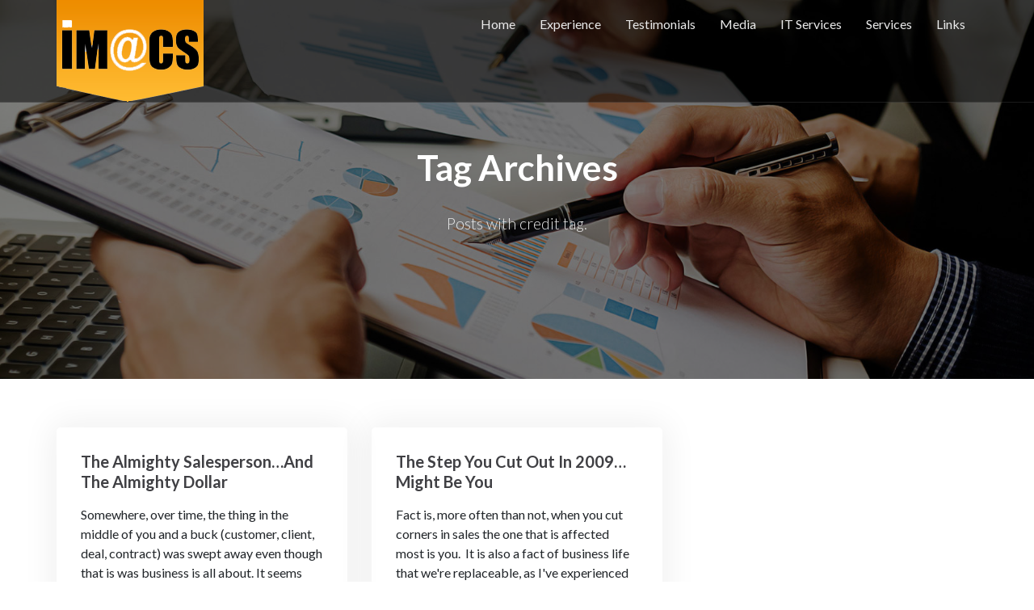

--- FILE ---
content_type: text/html; charset=UTF-8
request_url: https://www.imacsweb.com/tag/credit/
body_size: 19862
content:
<!DOCTYPE html>
<html dir="ltr" lang="en-US" prefix="og: https://ogp.me/ns#">
<head>
	<meta charset="UTF-8">
	<meta name="viewport" content="width=device-width, initial-scale=1">
	<title>credit - IM@CS WEB</title>

		<!-- All in One SEO 4.9.1.1 - aioseo.com -->
	<meta name="robots" content="max-image-preview:large" />
	<link rel="canonical" href="https://www.imacsweb.com/tag/credit/" />
	<meta name="generator" content="All in One SEO (AIOSEO) 4.9.1.1" />
		<script type="application/ld+json" class="aioseo-schema">
			{"@context":"https:\/\/schema.org","@graph":[{"@type":"BreadcrumbList","@id":"https:\/\/www.imacsweb.com\/tag\/credit\/#breadcrumblist","itemListElement":[{"@type":"ListItem","@id":"https:\/\/www.imacsweb.com#listItem","position":1,"name":"Home","item":"https:\/\/www.imacsweb.com","nextItem":{"@type":"ListItem","@id":"https:\/\/www.imacsweb.com\/tag\/credit\/#listItem","name":"credit"}},{"@type":"ListItem","@id":"https:\/\/www.imacsweb.com\/tag\/credit\/#listItem","position":2,"name":"credit","previousItem":{"@type":"ListItem","@id":"https:\/\/www.imacsweb.com#listItem","name":"Home"}}]},{"@type":"CollectionPage","@id":"https:\/\/www.imacsweb.com\/tag\/credit\/#collectionpage","url":"https:\/\/www.imacsweb.com\/tag\/credit\/","name":"credit - IM@CS WEB","inLanguage":"en-US","isPartOf":{"@id":"https:\/\/www.imacsweb.com\/#website"},"breadcrumb":{"@id":"https:\/\/www.imacsweb.com\/tag\/credit\/#breadcrumblist"}},{"@type":"Organization","@id":"https:\/\/www.imacsweb.com\/#organization","name":"IM@CS WEB","description":"Interactive Marketing and Consulting Services","url":"https:\/\/www.imacsweb.com\/","logo":{"@type":"ImageObject","url":"https:\/\/www.imacsweb.com\/wp-content\/uploads\/2019\/03\/im@cs-logo.png","@id":"https:\/\/www.imacsweb.com\/tag\/credit\/#organizationLogo","width":182,"height":126},"image":{"@id":"https:\/\/www.imacsweb.com\/tag\/credit\/#organizationLogo"}},{"@type":"WebSite","@id":"https:\/\/www.imacsweb.com\/#website","url":"https:\/\/www.imacsweb.com\/","name":"IM@CS WEB","description":"Interactive Marketing and Consulting Services","inLanguage":"en-US","publisher":{"@id":"https:\/\/www.imacsweb.com\/#organization"}}]}
		</script>
		<!-- All in One SEO -->

<link rel='dns-prefetch' href='//fonts.googleapis.com' />
<link rel="alternate" type="application/rss+xml" title="IM@CS WEB &raquo; Feed" href="https://www.imacsweb.com/feed/" />
<link rel="alternate" type="application/rss+xml" title="IM@CS WEB &raquo; Comments Feed" href="https://www.imacsweb.com/comments/feed/" />
<link rel="alternate" type="application/rss+xml" title="IM@CS WEB &raquo; credit Tag Feed" href="https://www.imacsweb.com/tag/credit/feed/" />
		<!-- This site uses the Google Analytics by MonsterInsights plugin v9.11.1 - Using Analytics tracking - https://www.monsterinsights.com/ -->
							<script src="//www.googletagmanager.com/gtag/js?id=G-L3GFYW6784"  data-cfasync="false" data-wpfc-render="false" type="text/javascript" async></script>
			<script data-cfasync="false" data-wpfc-render="false" type="text/javascript">
				var mi_version = '9.11.1';
				var mi_track_user = true;
				var mi_no_track_reason = '';
								var MonsterInsightsDefaultLocations = {"page_location":"https:\/\/www.imacsweb.com\/tag\/credit\/"};
								if ( typeof MonsterInsightsPrivacyGuardFilter === 'function' ) {
					var MonsterInsightsLocations = (typeof MonsterInsightsExcludeQuery === 'object') ? MonsterInsightsPrivacyGuardFilter( MonsterInsightsExcludeQuery ) : MonsterInsightsPrivacyGuardFilter( MonsterInsightsDefaultLocations );
				} else {
					var MonsterInsightsLocations = (typeof MonsterInsightsExcludeQuery === 'object') ? MonsterInsightsExcludeQuery : MonsterInsightsDefaultLocations;
				}

								var disableStrs = [
										'ga-disable-G-L3GFYW6784',
									];

				/* Function to detect opted out users */
				function __gtagTrackerIsOptedOut() {
					for (var index = 0; index < disableStrs.length; index++) {
						if (document.cookie.indexOf(disableStrs[index] + '=true') > -1) {
							return true;
						}
					}

					return false;
				}

				/* Disable tracking if the opt-out cookie exists. */
				if (__gtagTrackerIsOptedOut()) {
					for (var index = 0; index < disableStrs.length; index++) {
						window[disableStrs[index]] = true;
					}
				}

				/* Opt-out function */
				function __gtagTrackerOptout() {
					for (var index = 0; index < disableStrs.length; index++) {
						document.cookie = disableStrs[index] + '=true; expires=Thu, 31 Dec 2099 23:59:59 UTC; path=/';
						window[disableStrs[index]] = true;
					}
				}

				if ('undefined' === typeof gaOptout) {
					function gaOptout() {
						__gtagTrackerOptout();
					}
				}
								window.dataLayer = window.dataLayer || [];

				window.MonsterInsightsDualTracker = {
					helpers: {},
					trackers: {},
				};
				if (mi_track_user) {
					function __gtagDataLayer() {
						dataLayer.push(arguments);
					}

					function __gtagTracker(type, name, parameters) {
						if (!parameters) {
							parameters = {};
						}

						if (parameters.send_to) {
							__gtagDataLayer.apply(null, arguments);
							return;
						}

						if (type === 'event') {
														parameters.send_to = monsterinsights_frontend.v4_id;
							var hookName = name;
							if (typeof parameters['event_category'] !== 'undefined') {
								hookName = parameters['event_category'] + ':' + name;
							}

							if (typeof MonsterInsightsDualTracker.trackers[hookName] !== 'undefined') {
								MonsterInsightsDualTracker.trackers[hookName](parameters);
							} else {
								__gtagDataLayer('event', name, parameters);
							}
							
						} else {
							__gtagDataLayer.apply(null, arguments);
						}
					}

					__gtagTracker('js', new Date());
					__gtagTracker('set', {
						'developer_id.dZGIzZG': true,
											});
					if ( MonsterInsightsLocations.page_location ) {
						__gtagTracker('set', MonsterInsightsLocations);
					}
										__gtagTracker('config', 'G-L3GFYW6784', {"forceSSL":"true","link_attribution":"true"} );
										window.gtag = __gtagTracker;										(function () {
						/* https://developers.google.com/analytics/devguides/collection/analyticsjs/ */
						/* ga and __gaTracker compatibility shim. */
						var noopfn = function () {
							return null;
						};
						var newtracker = function () {
							return new Tracker();
						};
						var Tracker = function () {
							return null;
						};
						var p = Tracker.prototype;
						p.get = noopfn;
						p.set = noopfn;
						p.send = function () {
							var args = Array.prototype.slice.call(arguments);
							args.unshift('send');
							__gaTracker.apply(null, args);
						};
						var __gaTracker = function () {
							var len = arguments.length;
							if (len === 0) {
								return;
							}
							var f = arguments[len - 1];
							if (typeof f !== 'object' || f === null || typeof f.hitCallback !== 'function') {
								if ('send' === arguments[0]) {
									var hitConverted, hitObject = false, action;
									if ('event' === arguments[1]) {
										if ('undefined' !== typeof arguments[3]) {
											hitObject = {
												'eventAction': arguments[3],
												'eventCategory': arguments[2],
												'eventLabel': arguments[4],
												'value': arguments[5] ? arguments[5] : 1,
											}
										}
									}
									if ('pageview' === arguments[1]) {
										if ('undefined' !== typeof arguments[2]) {
											hitObject = {
												'eventAction': 'page_view',
												'page_path': arguments[2],
											}
										}
									}
									if (typeof arguments[2] === 'object') {
										hitObject = arguments[2];
									}
									if (typeof arguments[5] === 'object') {
										Object.assign(hitObject, arguments[5]);
									}
									if ('undefined' !== typeof arguments[1].hitType) {
										hitObject = arguments[1];
										if ('pageview' === hitObject.hitType) {
											hitObject.eventAction = 'page_view';
										}
									}
									if (hitObject) {
										action = 'timing' === arguments[1].hitType ? 'timing_complete' : hitObject.eventAction;
										hitConverted = mapArgs(hitObject);
										__gtagTracker('event', action, hitConverted);
									}
								}
								return;
							}

							function mapArgs(args) {
								var arg, hit = {};
								var gaMap = {
									'eventCategory': 'event_category',
									'eventAction': 'event_action',
									'eventLabel': 'event_label',
									'eventValue': 'event_value',
									'nonInteraction': 'non_interaction',
									'timingCategory': 'event_category',
									'timingVar': 'name',
									'timingValue': 'value',
									'timingLabel': 'event_label',
									'page': 'page_path',
									'location': 'page_location',
									'title': 'page_title',
									'referrer' : 'page_referrer',
								};
								for (arg in args) {
																		if (!(!args.hasOwnProperty(arg) || !gaMap.hasOwnProperty(arg))) {
										hit[gaMap[arg]] = args[arg];
									} else {
										hit[arg] = args[arg];
									}
								}
								return hit;
							}

							try {
								f.hitCallback();
							} catch (ex) {
							}
						};
						__gaTracker.create = newtracker;
						__gaTracker.getByName = newtracker;
						__gaTracker.getAll = function () {
							return [];
						};
						__gaTracker.remove = noopfn;
						__gaTracker.loaded = true;
						window['__gaTracker'] = __gaTracker;
					})();
									} else {
										console.log("");
					(function () {
						function __gtagTracker() {
							return null;
						}

						window['__gtagTracker'] = __gtagTracker;
						window['gtag'] = __gtagTracker;
					})();
									}
			</script>
							<!-- / Google Analytics by MonsterInsights -->
		<style id='wp-img-auto-sizes-contain-inline-css' type='text/css'>
img:is([sizes=auto i],[sizes^="auto," i]){contain-intrinsic-size:3000px 1500px}
/*# sourceURL=wp-img-auto-sizes-contain-inline-css */
</style>
<style id='wp-emoji-styles-inline-css' type='text/css'>

	img.wp-smiley, img.emoji {
		display: inline !important;
		border: none !important;
		box-shadow: none !important;
		height: 1em !important;
		width: 1em !important;
		margin: 0 0.07em !important;
		vertical-align: -0.1em !important;
		background: none !important;
		padding: 0 !important;
	}
/*# sourceURL=wp-emoji-styles-inline-css */
</style>
<style id='wp-block-library-inline-css' type='text/css'>
:root{--wp-block-synced-color:#7a00df;--wp-block-synced-color--rgb:122,0,223;--wp-bound-block-color:var(--wp-block-synced-color);--wp-editor-canvas-background:#ddd;--wp-admin-theme-color:#007cba;--wp-admin-theme-color--rgb:0,124,186;--wp-admin-theme-color-darker-10:#006ba1;--wp-admin-theme-color-darker-10--rgb:0,107,160.5;--wp-admin-theme-color-darker-20:#005a87;--wp-admin-theme-color-darker-20--rgb:0,90,135;--wp-admin-border-width-focus:2px}@media (min-resolution:192dpi){:root{--wp-admin-border-width-focus:1.5px}}.wp-element-button{cursor:pointer}:root .has-very-light-gray-background-color{background-color:#eee}:root .has-very-dark-gray-background-color{background-color:#313131}:root .has-very-light-gray-color{color:#eee}:root .has-very-dark-gray-color{color:#313131}:root .has-vivid-green-cyan-to-vivid-cyan-blue-gradient-background{background:linear-gradient(135deg,#00d084,#0693e3)}:root .has-purple-crush-gradient-background{background:linear-gradient(135deg,#34e2e4,#4721fb 50%,#ab1dfe)}:root .has-hazy-dawn-gradient-background{background:linear-gradient(135deg,#faaca8,#dad0ec)}:root .has-subdued-olive-gradient-background{background:linear-gradient(135deg,#fafae1,#67a671)}:root .has-atomic-cream-gradient-background{background:linear-gradient(135deg,#fdd79a,#004a59)}:root .has-nightshade-gradient-background{background:linear-gradient(135deg,#330968,#31cdcf)}:root .has-midnight-gradient-background{background:linear-gradient(135deg,#020381,#2874fc)}:root{--wp--preset--font-size--normal:16px;--wp--preset--font-size--huge:42px}.has-regular-font-size{font-size:1em}.has-larger-font-size{font-size:2.625em}.has-normal-font-size{font-size:var(--wp--preset--font-size--normal)}.has-huge-font-size{font-size:var(--wp--preset--font-size--huge)}.has-text-align-center{text-align:center}.has-text-align-left{text-align:left}.has-text-align-right{text-align:right}.has-fit-text{white-space:nowrap!important}#end-resizable-editor-section{display:none}.aligncenter{clear:both}.items-justified-left{justify-content:flex-start}.items-justified-center{justify-content:center}.items-justified-right{justify-content:flex-end}.items-justified-space-between{justify-content:space-between}.screen-reader-text{border:0;clip-path:inset(50%);height:1px;margin:-1px;overflow:hidden;padding:0;position:absolute;width:1px;word-wrap:normal!important}.screen-reader-text:focus{background-color:#ddd;clip-path:none;color:#444;display:block;font-size:1em;height:auto;left:5px;line-height:normal;padding:15px 23px 14px;text-decoration:none;top:5px;width:auto;z-index:100000}html :where(.has-border-color){border-style:solid}html :where([style*=border-top-color]){border-top-style:solid}html :where([style*=border-right-color]){border-right-style:solid}html :where([style*=border-bottom-color]){border-bottom-style:solid}html :where([style*=border-left-color]){border-left-style:solid}html :where([style*=border-width]){border-style:solid}html :where([style*=border-top-width]){border-top-style:solid}html :where([style*=border-right-width]){border-right-style:solid}html :where([style*=border-bottom-width]){border-bottom-style:solid}html :where([style*=border-left-width]){border-left-style:solid}html :where(img[class*=wp-image-]){height:auto;max-width:100%}:where(figure){margin:0 0 1em}html :where(.is-position-sticky){--wp-admin--admin-bar--position-offset:var(--wp-admin--admin-bar--height,0px)}@media screen and (max-width:600px){html :where(.is-position-sticky){--wp-admin--admin-bar--position-offset:0px}}

/*# sourceURL=wp-block-library-inline-css */
</style><style id='wp-block-heading-inline-css' type='text/css'>
h1:where(.wp-block-heading).has-background,h2:where(.wp-block-heading).has-background,h3:where(.wp-block-heading).has-background,h4:where(.wp-block-heading).has-background,h5:where(.wp-block-heading).has-background,h6:where(.wp-block-heading).has-background{padding:1.25em 2.375em}h1.has-text-align-left[style*=writing-mode]:where([style*=vertical-lr]),h1.has-text-align-right[style*=writing-mode]:where([style*=vertical-rl]),h2.has-text-align-left[style*=writing-mode]:where([style*=vertical-lr]),h2.has-text-align-right[style*=writing-mode]:where([style*=vertical-rl]),h3.has-text-align-left[style*=writing-mode]:where([style*=vertical-lr]),h3.has-text-align-right[style*=writing-mode]:where([style*=vertical-rl]),h4.has-text-align-left[style*=writing-mode]:where([style*=vertical-lr]),h4.has-text-align-right[style*=writing-mode]:where([style*=vertical-rl]),h5.has-text-align-left[style*=writing-mode]:where([style*=vertical-lr]),h5.has-text-align-right[style*=writing-mode]:where([style*=vertical-rl]),h6.has-text-align-left[style*=writing-mode]:where([style*=vertical-lr]),h6.has-text-align-right[style*=writing-mode]:where([style*=vertical-rl]){rotate:180deg}
/*# sourceURL=https://www.imacsweb.com/wp-includes/blocks/heading/style.min.css */
</style>
<style id='global-styles-inline-css' type='text/css'>
:root{--wp--preset--aspect-ratio--square: 1;--wp--preset--aspect-ratio--4-3: 4/3;--wp--preset--aspect-ratio--3-4: 3/4;--wp--preset--aspect-ratio--3-2: 3/2;--wp--preset--aspect-ratio--2-3: 2/3;--wp--preset--aspect-ratio--16-9: 16/9;--wp--preset--aspect-ratio--9-16: 9/16;--wp--preset--color--black: #000000;--wp--preset--color--cyan-bluish-gray: #abb8c3;--wp--preset--color--white: #ffffff;--wp--preset--color--pale-pink: #f78da7;--wp--preset--color--vivid-red: #cf2e2e;--wp--preset--color--luminous-vivid-orange: #ff6900;--wp--preset--color--luminous-vivid-amber: #fcb900;--wp--preset--color--light-green-cyan: #7bdcb5;--wp--preset--color--vivid-green-cyan: #00d084;--wp--preset--color--pale-cyan-blue: #8ed1fc;--wp--preset--color--vivid-cyan-blue: #0693e3;--wp--preset--color--vivid-purple: #9b51e0;--wp--preset--gradient--vivid-cyan-blue-to-vivid-purple: linear-gradient(135deg,rgb(6,147,227) 0%,rgb(155,81,224) 100%);--wp--preset--gradient--light-green-cyan-to-vivid-green-cyan: linear-gradient(135deg,rgb(122,220,180) 0%,rgb(0,208,130) 100%);--wp--preset--gradient--luminous-vivid-amber-to-luminous-vivid-orange: linear-gradient(135deg,rgb(252,185,0) 0%,rgb(255,105,0) 100%);--wp--preset--gradient--luminous-vivid-orange-to-vivid-red: linear-gradient(135deg,rgb(255,105,0) 0%,rgb(207,46,46) 100%);--wp--preset--gradient--very-light-gray-to-cyan-bluish-gray: linear-gradient(135deg,rgb(238,238,238) 0%,rgb(169,184,195) 100%);--wp--preset--gradient--cool-to-warm-spectrum: linear-gradient(135deg,rgb(74,234,220) 0%,rgb(151,120,209) 20%,rgb(207,42,186) 40%,rgb(238,44,130) 60%,rgb(251,105,98) 80%,rgb(254,248,76) 100%);--wp--preset--gradient--blush-light-purple: linear-gradient(135deg,rgb(255,206,236) 0%,rgb(152,150,240) 100%);--wp--preset--gradient--blush-bordeaux: linear-gradient(135deg,rgb(254,205,165) 0%,rgb(254,45,45) 50%,rgb(107,0,62) 100%);--wp--preset--gradient--luminous-dusk: linear-gradient(135deg,rgb(255,203,112) 0%,rgb(199,81,192) 50%,rgb(65,88,208) 100%);--wp--preset--gradient--pale-ocean: linear-gradient(135deg,rgb(255,245,203) 0%,rgb(182,227,212) 50%,rgb(51,167,181) 100%);--wp--preset--gradient--electric-grass: linear-gradient(135deg,rgb(202,248,128) 0%,rgb(113,206,126) 100%);--wp--preset--gradient--midnight: linear-gradient(135deg,rgb(2,3,129) 0%,rgb(40,116,252) 100%);--wp--preset--font-size--small: 13px;--wp--preset--font-size--medium: 20px;--wp--preset--font-size--large: 36px;--wp--preset--font-size--x-large: 42px;--wp--preset--spacing--20: 0.44rem;--wp--preset--spacing--30: 0.67rem;--wp--preset--spacing--40: 1rem;--wp--preset--spacing--50: 1.5rem;--wp--preset--spacing--60: 2.25rem;--wp--preset--spacing--70: 3.38rem;--wp--preset--spacing--80: 5.06rem;--wp--preset--shadow--natural: 6px 6px 9px rgba(0, 0, 0, 0.2);--wp--preset--shadow--deep: 12px 12px 50px rgba(0, 0, 0, 0.4);--wp--preset--shadow--sharp: 6px 6px 0px rgba(0, 0, 0, 0.2);--wp--preset--shadow--outlined: 6px 6px 0px -3px rgb(255, 255, 255), 6px 6px rgb(0, 0, 0);--wp--preset--shadow--crisp: 6px 6px 0px rgb(0, 0, 0);}:where(.is-layout-flex){gap: 0.5em;}:where(.is-layout-grid){gap: 0.5em;}body .is-layout-flex{display: flex;}.is-layout-flex{flex-wrap: wrap;align-items: center;}.is-layout-flex > :is(*, div){margin: 0;}body .is-layout-grid{display: grid;}.is-layout-grid > :is(*, div){margin: 0;}:where(.wp-block-columns.is-layout-flex){gap: 2em;}:where(.wp-block-columns.is-layout-grid){gap: 2em;}:where(.wp-block-post-template.is-layout-flex){gap: 1.25em;}:where(.wp-block-post-template.is-layout-grid){gap: 1.25em;}.has-black-color{color: var(--wp--preset--color--black) !important;}.has-cyan-bluish-gray-color{color: var(--wp--preset--color--cyan-bluish-gray) !important;}.has-white-color{color: var(--wp--preset--color--white) !important;}.has-pale-pink-color{color: var(--wp--preset--color--pale-pink) !important;}.has-vivid-red-color{color: var(--wp--preset--color--vivid-red) !important;}.has-luminous-vivid-orange-color{color: var(--wp--preset--color--luminous-vivid-orange) !important;}.has-luminous-vivid-amber-color{color: var(--wp--preset--color--luminous-vivid-amber) !important;}.has-light-green-cyan-color{color: var(--wp--preset--color--light-green-cyan) !important;}.has-vivid-green-cyan-color{color: var(--wp--preset--color--vivid-green-cyan) !important;}.has-pale-cyan-blue-color{color: var(--wp--preset--color--pale-cyan-blue) !important;}.has-vivid-cyan-blue-color{color: var(--wp--preset--color--vivid-cyan-blue) !important;}.has-vivid-purple-color{color: var(--wp--preset--color--vivid-purple) !important;}.has-black-background-color{background-color: var(--wp--preset--color--black) !important;}.has-cyan-bluish-gray-background-color{background-color: var(--wp--preset--color--cyan-bluish-gray) !important;}.has-white-background-color{background-color: var(--wp--preset--color--white) !important;}.has-pale-pink-background-color{background-color: var(--wp--preset--color--pale-pink) !important;}.has-vivid-red-background-color{background-color: var(--wp--preset--color--vivid-red) !important;}.has-luminous-vivid-orange-background-color{background-color: var(--wp--preset--color--luminous-vivid-orange) !important;}.has-luminous-vivid-amber-background-color{background-color: var(--wp--preset--color--luminous-vivid-amber) !important;}.has-light-green-cyan-background-color{background-color: var(--wp--preset--color--light-green-cyan) !important;}.has-vivid-green-cyan-background-color{background-color: var(--wp--preset--color--vivid-green-cyan) !important;}.has-pale-cyan-blue-background-color{background-color: var(--wp--preset--color--pale-cyan-blue) !important;}.has-vivid-cyan-blue-background-color{background-color: var(--wp--preset--color--vivid-cyan-blue) !important;}.has-vivid-purple-background-color{background-color: var(--wp--preset--color--vivid-purple) !important;}.has-black-border-color{border-color: var(--wp--preset--color--black) !important;}.has-cyan-bluish-gray-border-color{border-color: var(--wp--preset--color--cyan-bluish-gray) !important;}.has-white-border-color{border-color: var(--wp--preset--color--white) !important;}.has-pale-pink-border-color{border-color: var(--wp--preset--color--pale-pink) !important;}.has-vivid-red-border-color{border-color: var(--wp--preset--color--vivid-red) !important;}.has-luminous-vivid-orange-border-color{border-color: var(--wp--preset--color--luminous-vivid-orange) !important;}.has-luminous-vivid-amber-border-color{border-color: var(--wp--preset--color--luminous-vivid-amber) !important;}.has-light-green-cyan-border-color{border-color: var(--wp--preset--color--light-green-cyan) !important;}.has-vivid-green-cyan-border-color{border-color: var(--wp--preset--color--vivid-green-cyan) !important;}.has-pale-cyan-blue-border-color{border-color: var(--wp--preset--color--pale-cyan-blue) !important;}.has-vivid-cyan-blue-border-color{border-color: var(--wp--preset--color--vivid-cyan-blue) !important;}.has-vivid-purple-border-color{border-color: var(--wp--preset--color--vivid-purple) !important;}.has-vivid-cyan-blue-to-vivid-purple-gradient-background{background: var(--wp--preset--gradient--vivid-cyan-blue-to-vivid-purple) !important;}.has-light-green-cyan-to-vivid-green-cyan-gradient-background{background: var(--wp--preset--gradient--light-green-cyan-to-vivid-green-cyan) !important;}.has-luminous-vivid-amber-to-luminous-vivid-orange-gradient-background{background: var(--wp--preset--gradient--luminous-vivid-amber-to-luminous-vivid-orange) !important;}.has-luminous-vivid-orange-to-vivid-red-gradient-background{background: var(--wp--preset--gradient--luminous-vivid-orange-to-vivid-red) !important;}.has-very-light-gray-to-cyan-bluish-gray-gradient-background{background: var(--wp--preset--gradient--very-light-gray-to-cyan-bluish-gray) !important;}.has-cool-to-warm-spectrum-gradient-background{background: var(--wp--preset--gradient--cool-to-warm-spectrum) !important;}.has-blush-light-purple-gradient-background{background: var(--wp--preset--gradient--blush-light-purple) !important;}.has-blush-bordeaux-gradient-background{background: var(--wp--preset--gradient--blush-bordeaux) !important;}.has-luminous-dusk-gradient-background{background: var(--wp--preset--gradient--luminous-dusk) !important;}.has-pale-ocean-gradient-background{background: var(--wp--preset--gradient--pale-ocean) !important;}.has-electric-grass-gradient-background{background: var(--wp--preset--gradient--electric-grass) !important;}.has-midnight-gradient-background{background: var(--wp--preset--gradient--midnight) !important;}.has-small-font-size{font-size: var(--wp--preset--font-size--small) !important;}.has-medium-font-size{font-size: var(--wp--preset--font-size--medium) !important;}.has-large-font-size{font-size: var(--wp--preset--font-size--large) !important;}.has-x-large-font-size{font-size: var(--wp--preset--font-size--x-large) !important;}
/*# sourceURL=global-styles-inline-css */
</style>

<style id='classic-theme-styles-inline-css' type='text/css'>
/*! This file is auto-generated */
.wp-block-button__link{color:#fff;background-color:#32373c;border-radius:9999px;box-shadow:none;text-decoration:none;padding:calc(.667em + 2px) calc(1.333em + 2px);font-size:1.125em}.wp-block-file__button{background:#32373c;color:#fff;text-decoration:none}
/*# sourceURL=/wp-includes/css/classic-themes.min.css */
</style>
<link rel='stylesheet' id='contact-form-7-css' href='https://www.imacsweb.com/wp-content/plugins/contact-form-7/includes/css/styles.css?ver=6.1.4' type='text/css' media='all' />
<link rel='stylesheet' id='portum-google-fonts-css' href='//fonts.googleapis.com/css?family=Lato%3A300%2C300i%2C400%2C400i%2C700%2C700i%7CPoppins%3A300%2C400%2C500%2C600%2C700%7CHind%3A300%2C400%2C500%2C600&#038;ver=1.0' type='text/css' media='all' />
<link rel='stylesheet' id='portum-css' href='https://www.imacsweb.com/wp-content/themes/imacs-child/style.css?ver=6.9' type='text/css' media='all' />
<link rel='stylesheet' id='font-awesome-css' href='https://www.imacsweb.com/wp-content/themes/portum/assets/vendors/font-awesome/font-awesome.css?ver=6.9' type='text/css' media='all' />
<link rel='stylesheet' id='ion-icons-css' href='https://www.imacsweb.com/wp-content/themes/portum/assets/vendors/ionicons/ion.css?ver=6.9' type='text/css' media='all' />
<link rel='stylesheet' id='portum-main-css' href='https://www.imacsweb.com/wp-content/themes/portum/assets/css/style-portum.css?ver=1.0' type='text/css' media='all' />
<style id='portum-main-inline-css' type='text/css'>

body{
font-family:Lato;
}
#menu li a,#footer ul.nav{
font-family:Lato;
}
.headline span:not(.dashicons){
font-family:Lato;
font-weight: bold;
}
.headline h3{
font-family:Lato;
}

/*# sourceURL=portum-main-inline-css */
</style>
<link rel='stylesheet' id='portum-style-overrides-css' href='https://www.imacsweb.com/wp-content/themes/portum/assets/css/overrides.css?ver=6.9' type='text/css' media='all' />
<style id='portum-style-overrides-inline-css' type='text/css'>
/**
	 - epsilon_general_separator -
	#B10808 - epsilon_accent_color - #0385d0
	#A1083A - epsilon_accent_color_second - #a1083a
	 - epsilon_text_separator -
	#404044 - epsilon_title_color - #1a171c
	#212529 - epsilon_text_color - #212529
	#B10808 - epsilon_link_color - #0385d0
	#a1083a - epsilon_link_hover_color - #a1083a
	#333333 - epsilon_link_active_color - #333333
	 - epsilon_menu_separator -
	rgba(0, 0, 0, 0.51) - epsilon_header_background - #151c1f
	rgba(0, 0, 0, 0.51) - epsilon_header_background_sticky - rgba(255,255,255,.3)
	rgba(255,255,255,.1) - epsilon_header_background_border_bot - rgba(255,255,255,.1)
	#A1083A - epsilon_dropdown_menu_background - #a1083a
	#940534 - epsilon_dropdown_menu_hover_background - #940534
	#ebebeb - epsilon_menu_item_color - #ebebeb
	#ffffff - epsilon_menu_item_hover_color - #ffffff
	#FEB92F - epsilon_menu_item_active_color - #0385d0
	 - epsilon_footer_separator -
	#0377bb - epsilon_footer_contact_background - #0377bb
	#192229 - epsilon_footer_background - #192229
    #192229 - epsilon_footer_sub_background - #000
	#ffffff - epsilon_footer_title_color - #ffffff
	#a9afb1 - epsilon_footer_text_color - #a9afb1
	#a9afb1 - epsilon_footer_link_color - #a9afb1
	#ffffff - epsilon_footer_link_hover_color - #ffffff
	#a9afb1 - epsilon_footer_link_active_color - #a9afb1
 */


	/* ==========================================================================
		=Accent colors
		   ========================================================================== */

.text-accent-color {
    color:  #B10808;
    /*	epsilon_accent_color */
}

.text-accent-color-2 {
    color: #A1083A;
    /* epsilon_accent_color_second */
}



/* Hero - Slider */

.section-slider .pager-slider li {
    background: #A1083A;
    /* epsilon_accent_color_second */
}

.section-slider .pager-slider li.active {
    background: #B10808;
    /*	epsilon_accent_color */
}


/* Portfolio */

.portfolio-grid-item .action .zoom,
.portfolio-grid-item .action .link {
    background: #B10808;
    /*	epsilon_accent_color */
}

.portfolio-grid-item .action .zoom:hover,
.portfolio-grid-item .action .link:hover {
    background: #A1083A;
    /* epsilon_accent_color_second */
}


/* Blog */

.title-area .page-cat-links a {
	background-color: #B10808;
    /*	epsilon_accent_color */
}

.blog-news-item .news-category strong {
    background: #B10808;
    /*	epsilon_accent_color */
}

.blog-news-item .news-category strong:hover {
    background: #B10808;
    /*	epsilon_accent_color */
}

.blog-news-item h4 a:hover,
.blog-news-item h4 a:focus {
    color: #a1083a;
}

.blog-news-item h4 a:active {
    color: #333333;
}


/* Pricing */

.section-pricing .pricing-item .plan sup,
.section-pricing .pricing-item .plan sub,
.section-pricing .pricing-item .plan strong,
.section-pricing .pricing-item ul span {
    color: #B10808;
    /*	epsilon_accent_color */
}

.section-pricing .pricing-item .details {
    background-color: #B10808;
    /*	epsilon_accent_color */
}

.section-pricing .pricing-item:hover .plan sup,
.section-pricing .pricing-item:hover .plan sub,
.section-pricing .pricing-item:hover .plan strong,
.section-pricing .pricing-item:hover ul span {
    color: #A1083A;
    /* epsilon_accent_color_second */
}

.section-pricing .pricing-item:hover .details {
    background-color: #A1083A;
    /* epsilon_accent_color_second */
}

@media (max-width: 768px) {
    .section-pricing .pricing-item .plan sup,
    .section-pricing .pricing-item .plan sub,
    .section-pricing .pricing-item .plan strong,
    .section-pricing .pricing-item:hover .plan sup,
    .section-pricing .pricing-item:hover .plan sub,
    .section-pricing .pricing-item:hover .plan strong {
        color: #fff;
    }
}



/* Counters */


.ewf-counter__odometer,
.ewf-counter__symbol {
    color: #A1083A;
    /* epsilon_accent_color_second */
}


/* Team members */

.team-members-item:hover .overlay {
    background: #B10808;
    /*	epsilon_accent_color */
    opacity: .65;
}


/* Progress */


/*
	.ewf-progress__bar-liniar-wrap {
		background-color: #A1083A;
	}
	*/

.ewf-progress__bar-liniar {
    background-color: #A1083A;
    /* epsilon_accent_color_second */
}

.ewf-progress--alternative-modern .ewf-progress__bar-liniar-wrap:after {
    background: #A1083A;
    /* epsilon_accent_color_second */
}


/* Piecharts */

.ewf-pie__icon,
.ewf-pie__percent {
    color: #B10808;
    /*	epsilon_accent_color */
}


/* Map */

.map-info-item h5 {
    color: #B10808;
}


/*	epsilon_accent_color */


/* ==========================================================================
	=Navigation
   	========================================================================== */

#header {
    background-color: rgba(0, 0, 0, 0.51);
    border-bottom: 1px solid rgba(255,255,255,.1);
}

#header.stuck {
    background-color: rgba(0, 0, 0, 0.51);
    border-bottom: none;
}



.sf-menu>li:hover,
.sf-menu>li.current {
    -webkit-box-shadow: inset 0px 3px 0px 0px #940534 !important;
    box-shadow: inset 0px 3px 0px 0px #940534 !important;
    /* epsilon_menu_item_hover_color */
}

.sf-menu a,
#header ul a,
.portum-menu li.menu-item-has-children .arrow {
    color: #ebebeb;
    /* epsilon_menu_item_color */
}

.portum-menu-icon .portum-navicon,
.portum-menu-icon .portum-navicon:before,
.portum-menu-icon .portum-navicon:after {
	background-color: #ebebeb;
	/* epsilon_menu_item_color */
}

.sf-menu>li:hover.arrow:before,
#header ul li.menu-item-has-children:hover:after {
    /* epsilon_menu_item_hover_color */
    color: #ffffff;
}

.sf-menu>li.arrow:before,
#header ul li.menu-item-has-children:after {
    color: #ebebeb;
    /* epsilon_menu_item_color */
}

.sf-menu a:hover,
.sf-menu a:focus,
#header ul a:hover,
#header ul a:focus,
#header ul li.menu-item-has-children:hover > a,
#header ul li.menu-item-has-children:hover > a:hover {
    color: #ffffff;
    /* epsilon_menu_item_hover_color */
}

.sf-menu a:active,
#header ul li.current-menu-item > a,
#header ul li.current-menu-item:after {
    color: #FEB92F;
    /* epsilon_menu_item_active_color */
}

.sf-menu li.dropdown ul a,
.sf-menu li.mega .sf-mega a {}

.sf-menu li.dropdown li>a:hover:before {
    border-bottom-color: #ffffff;
    /* epsilon_menu_item_hover_color */
}

.sf-menu>li>a,
.sf-menu>li.dropdown>a,
.sf-menu>li.mega>a {
    color: #ebebeb;
    /* epsilon_menu_item_color */
}

.sf-menu>li a i {
    color: #ebebeb;
    /* epsilon_menu_item_color */
}


.sf-menu>li.current>a {
    color: #ebebeb;
    /* epsilon_menu_item_color */
}

.sf-menu>li.sfHover>a:hover,
.sf-menu>li>a:hover {
    color: #ffffff;
    /* epsilon_menu_item_hover_color */
}

.sf-menu li.dropdown ul,
#header ul ul {
    background-color: #A1083A;
    /* epsilon_menu_background */
}

.sf-mega {
    background-color: #A1083A;
    /* epsilon_menu_background */
    color: #ebebeb;
    /* epsilon_menu_item_color */
}

.dropdown li:hover,
#header ul ul li:hover {
    background: #940534;
}

#mobile-menu {
    color: #ebebeb;
    /* epsilon_menu_item_color */
    border-bottom-color: rgba(255, 255, 255, 0.25);
    background-color: rgba(0, 0, 0, 0.51);
}

#mobile-menu li a {
    color: #ebebeb;
    /* epsilon_menu_item_color */
}

#mobile-menu .mobile-menu-submenu-arrow {
    color: #ebebeb;
    /* epsilon_menu_item_color */
}

#mobile-menu .mobile-menu-submenu-arrow:hover {
    background-color: #940534;
}

#mobile-menu-trigger {
    color: #ebebeb;
    /* epsilon_menu_item_color */
}

#mobile-menu li>a:hover {
    background-color: #940534;
}

#mobile-menu-trigger:hover {
    color: #ffffff;
    /* epsilon_menu_item_hover_color */
}


/* ==========================================================================
	=Typography
   	========================================================================== */

body,
.comment-metadata>a,
abbr[title] {
    color: #212529;
    /* epsilon_text_color */
}

h1,
h2,
h3,
h4,
h5,
h6,
q {
    color: #404044;
    /* epsilon_title_color */
}



a {
    color: #B10808;
}


/* epsilon_link_color */

a:hover,
a:focus {
    color: #a1083a;
}


/* epsilon_link_hover_color */

a:active {
    color: #333333;
}


/* epsilon_link_active_color */

input[type="text"],
input[type="password"],
input[type="date"],
input[type="datetime"],
input[type="datetime-local"],
input[type="month"],
input[type="week"],
input[type="email"],
input[type="number"],
input[type="search"],
input[type="tel"],
input[type="time"],
input[type="url"],
input[type="color"],
textarea,
select {
    color: #212529;
    /* epsilon_text_color */
}

.ewf-btn,
input[type="reset"],
input[type="submit"],
input[type="button"] {
    background-color: #B10808;
}

.ewf-btn:hover,
input[type="reset"]:hover,
input[type="submit"]:hover,
input[type="button"]:hover,
input[type="reset"]:focus,
input[type="submit"]:focus,
input[type="button"]:focus {
    background-color: #A1083A;
}

input[type="reset"]:active,
input[type="submit"]:active,
input[type="button"]:active {
    background-color: #B10808;
}


/* ==========================================================================
	=Footer
   	========================================================================== */

#footer {
    background-color: #192229;
    /* epsilon_footer_background */
    color: #a9afb1;
    /* epsilon_footer_text_color */
}

#footer-bottom {
    background-color: #192229;
}

#footer a {
    color: #a9afb1;
}


/* epsilon_footer_link_color */

#footer a:hover {
    color: #ffffff;
}


/* epsilon_footer_link_hover_color */

#footer a:focus {
    color: #ffffff;
}


/* epsilon_footer_link_hover_color */

#footer a:active {
    color: #a9afb1;
}


/* epsilon_footer_link_active_color */

#footer h1,
#footer h2,
#footer h3,
#footer h4,
#footer h5,
#footer h6 {
    color: #ffffff;
}

#footer p {
    color: #a9afb1;
}


/* epsilon_footer_text_color */

.contact-form {
    background-color: #0377bb;
    /* epsilon_footer_contact_background */
}

#footer .widget .widget-title,
#footer .widget .widget-title a {
    color: #ffffff;
    /* epsilon_footer_title_color */
}


/* ==========================================================================
	=Blog
   	========================================================================== */

#back-to-top {
    background-color: #A1083A;
}

#back-to-top:hover {
    background-color: #A1083A;
}

#back-to-top:hover i {
    color: #ffffff;
}


/*
	.sticky .post-thumbnail:after {
		color: #A1083A;
	}
	*/

.post {
    color: #212529;
}

.post-title a {
    color: #404044;
}

.post-title a:focus,
.post-title a:hover {
    color: #a1083a;
}

.post-title a:active {
    color: #333333;
}

.post-meta a {
    color: #404044;
}

.post-meta a:focus,
.post-meta a:hover {
    color: #a1083a;
}

.post-meta a:active {
    color: #333333;
}

.tags-links {
    color: #404044;
}

.tags-links a {
    border-color: #B10808;
    color: #B10808;
}

.tags-links a:hover {
    color: #a1083a;
    border-color: #a1083a;
}

.more-link:before {
    border-top-color: #B10808;
}

.more-link:hover:before {
    border-top-color: #a1083a;
}

.posted-on {
    color: #404044;
}

.post-format {
    color: #A1083A;
}

.pagination .page-numbers.current {
    border-bottom-color: #A1083A;
}

.pagination .page-numbers:hover {
    color: #A1083A;
}

.pagination .page-numbers:active {
    color: $#A1083A;
}

.pagination .prev.page-numbers,
.pagination .next.page-numbers,
.pagination .prev.page-numbers:active,
.pagination .next.page-numbers:active {
    border: 1px solid #212529;
    color: #212529;
}

.pagination .prev.page-numbers:focus,
.pagination .prev.page-numbers:hover,
.pagination .next.page-numbers:focus,
.pagination .next.page-numbers:hover {
    border: 1px solid #A1083A;
    background: #A1083A;
    color: #fff;
}

.page-links {
    color: #404044;
}

.post-navigation {
    border-top-color: #ebebeb;
}

.post-navigation .nav-subtitle {
    color: #404044;
}

.author-bio {
    border-color: #ebebeb;
    background-color: $background-color;
}

.author-bio-social a {
    color: #404044;
}

.no-comments,
.comment-awaiting-moderation {
    color: #404044;
}

.comment-metadata>a {
    color: #212529;
}

.comment .comment-body {
    border-top-color: #ebebeb;
}

#comment-nav-above {
    border-bottom-color: #ebebeb;
}

#comment-nav-below {
    border-top: 1px solid #ebebeb;
}

.widget_archive li {
    border-bottom-color: #ebebeb;
}

.widget .widget-title,
.widget .widget-title a {
    color: #B10808;
}

#wp-calendar caption {
    background-color: #ffffff;
    border-color: #ebebeb;
    color: #404044;
}

#wp-calendar th {
    color: #404044;
}

#wp-calendar tbody td a {
    background-color: #A1083A;
    color: #ffffff;
}

#wp-calendar tbody td a:hover {
    background-color: #A1083A;
}

#wp-calendar #prev a:focus,
#wp-calendar #prev a:hover {
    background-color: #A1083A;
    border-color: #A1083A;
}

#wp-calendar #prev a:before {
    color: #A1083A;
}

#wp-calendar #prev a:hover:before {
    color: #fff;
}

#wp-calendar #next a:before {
    color: #A1083A;
}

#wp-calendar #next a:hover:before {
    color: #fff;
}

#wp-calendar #next a:focus,
#wp-calendar #next a:hover {
    background-color: #A1083A;
    border-color: #A1083A;
}

.widget_categories li {
    border-bottom-color: #ebebeb;
}

.widget_recent_entries ul li {
    border-bottom-color: #ebebeb;
}

.widget_rss .rss-date,
.widget_rss cite {
    color: #212529;
}

.widget_search .search-submit {
    background-color: #ffffff;
    border-color: #ebebeb;
    color: #A1083A;
}

.widget_search .search-submit:hover,
.widget_search .search-submit:focus {
    background-color: #ffffff;
    border-color: #ebebeb;
    color: #a1083a;
}

.widget_search .search-submit:active {
    background-color: #ffffff;
    border-color: #ebebeb;
    color: #404044;
}

.widget_tag_cloud a {
    border-color: #B10808;
    color: #B10808;
}

.widget_tag_cloud a:hover {
    color: #a1083a;
    border-color: #a1083a;
}

.widget a {
    color: #B10808;
}

.widget a:hover,
.widget a:focus {
    color: #a1083a;
}

.widget a:active {
    color: #333333;
}
/*# sourceURL=portum-style-overrides-inline-css */
</style>
<link rel='stylesheet' id='epsilon-google-fonts-0-css' href='//fonts.googleapis.com/css?family=Lato%3A100%2C300%2C400%2C700%2C900&#038;subset=latin-ext&#038;ver=6.9' type='text/css' media='all' />
<link rel='stylesheet' id='recent-posts-widget-with-thumbnails-public-style-css' href='https://www.imacsweb.com/wp-content/plugins/recent-posts-widget-with-thumbnails/public.css?ver=7.1.1' type='text/css' media='all' />
<script type="text/javascript" src="https://www.imacsweb.com/wp-content/plugins/google-analytics-for-wordpress/assets/js/frontend-gtag.min.js?ver=9.11.1" id="monsterinsights-frontend-script-js" async="async" data-wp-strategy="async"></script>
<script data-cfasync="false" data-wpfc-render="false" type="text/javascript" id='monsterinsights-frontend-script-js-extra'>/* <![CDATA[ */
var monsterinsights_frontend = {"js_events_tracking":"true","download_extensions":"doc,pdf,ppt,zip,xls,docx,pptx,xlsx","inbound_paths":"[{\"path\":\"\\\/go\\\/\",\"label\":\"affiliate\"},{\"path\":\"\\\/recommend\\\/\",\"label\":\"affiliate\"}]","home_url":"https:\/\/www.imacsweb.com","hash_tracking":"false","v4_id":"G-L3GFYW6784"};/* ]]> */
</script>
<script type="text/javascript" src="https://www.imacsweb.com/wp-includes/js/jquery/jquery.min.js?ver=3.7.1" id="jquery-core-js"></script>
<script type="text/javascript" src="https://www.imacsweb.com/wp-includes/js/jquery/jquery-migrate.min.js?ver=3.4.1" id="jquery-migrate-js"></script>
<link rel="https://api.w.org/" href="https://www.imacsweb.com/wp-json/" /><link rel="alternate" title="JSON" type="application/json" href="https://www.imacsweb.com/wp-json/wp/v2/tags/59" /><link rel="EditURI" type="application/rsd+xml" title="RSD" href="https://www.imacsweb.com/xmlrpc.php?rsd" />
<meta name="generator" content="WordPress 6.9" />

		<!-- GA Google Analytics @ https://m0n.co/ga -->
		<script async src="https://www.googletagmanager.com/gtag/js?id=UA-5979709-1"></script>
		<script>
			window.dataLayer = window.dataLayer || [];
			function gtag(){dataLayer.push(arguments);}
			gtag('js', new Date());
			gtag('config', 'UA-5979709-1');
		</script>

	<style type="text/css">.recentcomments a{display:inline !important;padding:0 !important;margin:0 !important;}</style><style type="text/css">.saboxplugin-wrap{-webkit-box-sizing:border-box;-moz-box-sizing:border-box;-ms-box-sizing:border-box;box-sizing:border-box;border:1px solid #eee;width:100%;clear:both;display:block;overflow:hidden;word-wrap:break-word;position:relative}.saboxplugin-wrap .saboxplugin-gravatar{float:left;padding:0 20px 20px 20px}.saboxplugin-wrap .saboxplugin-gravatar img{max-width:100px;height:auto;border-radius:0;}.saboxplugin-wrap .saboxplugin-authorname{font-size:18px;line-height:1;margin:20px 0 0 20px;display:block}.saboxplugin-wrap .saboxplugin-authorname a{text-decoration:none}.saboxplugin-wrap .saboxplugin-authorname a:focus{outline:0}.saboxplugin-wrap .saboxplugin-desc{display:block;margin:5px 20px}.saboxplugin-wrap .saboxplugin-desc a{text-decoration:underline}.saboxplugin-wrap .saboxplugin-desc p{margin:5px 0 12px}.saboxplugin-wrap .saboxplugin-web{margin:0 20px 15px;text-align:left}.saboxplugin-wrap .sab-web-position{text-align:right}.saboxplugin-wrap .saboxplugin-web a{color:#ccc;text-decoration:none}.saboxplugin-wrap .saboxplugin-socials{position:relative;display:block;background:#fcfcfc;padding:5px;border-top:1px solid #eee}.saboxplugin-wrap .saboxplugin-socials a svg{width:20px;height:20px}.saboxplugin-wrap .saboxplugin-socials a svg .st2{fill:#fff; transform-origin:center center;}.saboxplugin-wrap .saboxplugin-socials a svg .st1{fill:rgba(0,0,0,.3)}.saboxplugin-wrap .saboxplugin-socials a:hover{opacity:.8;-webkit-transition:opacity .4s;-moz-transition:opacity .4s;-o-transition:opacity .4s;transition:opacity .4s;box-shadow:none!important;-webkit-box-shadow:none!important}.saboxplugin-wrap .saboxplugin-socials .saboxplugin-icon-color{box-shadow:none;padding:0;border:0;-webkit-transition:opacity .4s;-moz-transition:opacity .4s;-o-transition:opacity .4s;transition:opacity .4s;display:inline-block;color:#fff;font-size:0;text-decoration:inherit;margin:5px;-webkit-border-radius:0;-moz-border-radius:0;-ms-border-radius:0;-o-border-radius:0;border-radius:0;overflow:hidden}.saboxplugin-wrap .saboxplugin-socials .saboxplugin-icon-grey{text-decoration:inherit;box-shadow:none;position:relative;display:-moz-inline-stack;display:inline-block;vertical-align:middle;zoom:1;margin:10px 5px;color:#444;fill:#444}.clearfix:after,.clearfix:before{content:' ';display:table;line-height:0;clear:both}.ie7 .clearfix{zoom:1}.saboxplugin-socials.sabox-colored .saboxplugin-icon-color .sab-twitch{border-color:#38245c}.saboxplugin-socials.sabox-colored .saboxplugin-icon-color .sab-behance{border-color:#003eb0}.saboxplugin-socials.sabox-colored .saboxplugin-icon-color .sab-deviantart{border-color:#036824}.saboxplugin-socials.sabox-colored .saboxplugin-icon-color .sab-digg{border-color:#00327c}.saboxplugin-socials.sabox-colored .saboxplugin-icon-color .sab-dribbble{border-color:#ba1655}.saboxplugin-socials.sabox-colored .saboxplugin-icon-color .sab-facebook{border-color:#1e2e4f}.saboxplugin-socials.sabox-colored .saboxplugin-icon-color .sab-flickr{border-color:#003576}.saboxplugin-socials.sabox-colored .saboxplugin-icon-color .sab-github{border-color:#264874}.saboxplugin-socials.sabox-colored .saboxplugin-icon-color .sab-google{border-color:#0b51c5}.saboxplugin-socials.sabox-colored .saboxplugin-icon-color .sab-html5{border-color:#902e13}.saboxplugin-socials.sabox-colored .saboxplugin-icon-color .sab-instagram{border-color:#1630aa}.saboxplugin-socials.sabox-colored .saboxplugin-icon-color .sab-linkedin{border-color:#00344f}.saboxplugin-socials.sabox-colored .saboxplugin-icon-color .sab-pinterest{border-color:#5b040e}.saboxplugin-socials.sabox-colored .saboxplugin-icon-color .sab-reddit{border-color:#992900}.saboxplugin-socials.sabox-colored .saboxplugin-icon-color .sab-rss{border-color:#a43b0a}.saboxplugin-socials.sabox-colored .saboxplugin-icon-color .sab-sharethis{border-color:#5d8420}.saboxplugin-socials.sabox-colored .saboxplugin-icon-color .sab-soundcloud{border-color:#995200}.saboxplugin-socials.sabox-colored .saboxplugin-icon-color .sab-spotify{border-color:#0f612c}.saboxplugin-socials.sabox-colored .saboxplugin-icon-color .sab-stackoverflow{border-color:#a95009}.saboxplugin-socials.sabox-colored .saboxplugin-icon-color .sab-steam{border-color:#006388}.saboxplugin-socials.sabox-colored .saboxplugin-icon-color .sab-user_email{border-color:#b84e05}.saboxplugin-socials.sabox-colored .saboxplugin-icon-color .sab-tumblr{border-color:#10151b}.saboxplugin-socials.sabox-colored .saboxplugin-icon-color .sab-twitter{border-color:#0967a0}.saboxplugin-socials.sabox-colored .saboxplugin-icon-color .sab-vimeo{border-color:#0d7091}.saboxplugin-socials.sabox-colored .saboxplugin-icon-color .sab-windows{border-color:#003f71}.saboxplugin-socials.sabox-colored .saboxplugin-icon-color .sab-whatsapp{border-color:#003f71}.saboxplugin-socials.sabox-colored .saboxplugin-icon-color .sab-wordpress{border-color:#0f3647}.saboxplugin-socials.sabox-colored .saboxplugin-icon-color .sab-yahoo{border-color:#14002d}.saboxplugin-socials.sabox-colored .saboxplugin-icon-color .sab-youtube{border-color:#900}.saboxplugin-socials.sabox-colored .saboxplugin-icon-color .sab-xing{border-color:#000202}.saboxplugin-socials.sabox-colored .saboxplugin-icon-color .sab-mixcloud{border-color:#2475a0}.saboxplugin-socials.sabox-colored .saboxplugin-icon-color .sab-vk{border-color:#243549}.saboxplugin-socials.sabox-colored .saboxplugin-icon-color .sab-medium{border-color:#00452c}.saboxplugin-socials.sabox-colored .saboxplugin-icon-color .sab-quora{border-color:#420e00}.saboxplugin-socials.sabox-colored .saboxplugin-icon-color .sab-meetup{border-color:#9b181c}.saboxplugin-socials.sabox-colored .saboxplugin-icon-color .sab-goodreads{border-color:#000}.saboxplugin-socials.sabox-colored .saboxplugin-icon-color .sab-snapchat{border-color:#999700}.saboxplugin-socials.sabox-colored .saboxplugin-icon-color .sab-500px{border-color:#00557f}.saboxplugin-socials.sabox-colored .saboxplugin-icon-color .sab-mastodont{border-color:#185886}.sabox-plus-item{margin-bottom:20px}@media screen and (max-width:480px){.saboxplugin-wrap{text-align:center}.saboxplugin-wrap .saboxplugin-gravatar{float:none;padding:20px 0;text-align:center;margin:0 auto;display:block}.saboxplugin-wrap .saboxplugin-gravatar img{float:none;display:inline-block;display:-moz-inline-stack;vertical-align:middle;zoom:1}.saboxplugin-wrap .saboxplugin-desc{margin:0 10px 20px;text-align:center}.saboxplugin-wrap .saboxplugin-authorname{text-align:center;margin:10px 0 20px}}body .saboxplugin-authorname a,body .saboxplugin-authorname a:hover{box-shadow:none;-webkit-box-shadow:none}a.sab-profile-edit{font-size:16px!important;line-height:1!important}.sab-edit-settings a,a.sab-profile-edit{color:#0073aa!important;box-shadow:none!important;-webkit-box-shadow:none!important}.sab-edit-settings{margin-right:15px;position:absolute;right:0;z-index:2;bottom:10px;line-height:20px}.sab-edit-settings i{margin-left:5px}.saboxplugin-socials{line-height:1!important}.rtl .saboxplugin-wrap .saboxplugin-gravatar{float:right}.rtl .saboxplugin-wrap .saboxplugin-authorname{display:flex;align-items:center}.rtl .saboxplugin-wrap .saboxplugin-authorname .sab-profile-edit{margin-right:10px}.rtl .sab-edit-settings{right:auto;left:0}img.sab-custom-avatar{max-width:75px;}.saboxplugin-wrap {margin-top:0px; margin-bottom:0px; padding: 0px 0px }.saboxplugin-wrap .saboxplugin-authorname {font-size:18px; line-height:25px;}.saboxplugin-wrap .saboxplugin-desc p, .saboxplugin-wrap .saboxplugin-desc {font-size:14px !important; line-height:21px !important;}.saboxplugin-wrap .saboxplugin-web {font-size:14px;}.saboxplugin-wrap .saboxplugin-socials a svg {width:18px;height:18px;}</style>		<style type="text/css" id="wp-custom-css">
			.ewf-section__team .ewf-team__content p {
	height: 45px;
}
.ewf-team__container { display: flex; flex-direction: column; }
.ewf-team__thumbnail { order: 1; }
.ewf-team__title { order: 2; }
.ewf-team__content { order: 3; }
.no-sidebar .col-sm-8 { width: 100%; }
.no-sidebar h2 { color: #424246; font-size: 44px; font-weight: 800; text-align: center; line-height: 62px; margin: 0 0 30px; }
.no-sidebar h3 { color: #424246; font-size: 30px; font-weight: 800; margin: 0 0 20px; }
.no-sidebar h4 { color: #424246; font-size: 20px; font-weight: 700; text-align: center; margin: 0 0 20px; }
.no-sidebar h5 { color: #424246; font-size: 20px; margin: 0 0 20px; }
.no-sidebar p { color: #424246; font-size: 16px; line-height: 26px; margin: 0 0 20px; }
.no-sidebar a.btn { width: 270px; height: 55px; display: flex; justify-content: center; align-items: center; background-color: #000; color: #fff; text-transform: uppercase; border-radius: 5px; }
.no-sidebar .intro p { max-width: 855px; margin: 0 auto 20px; }
.no-sidebar .feature-content p { font-weight: 700; }
.no-sidebar .feature-row { margin-bottom: 50px; }
.no-sidebar .feature-row>p { display: none; }
.no-sidebar .feature-image { background-position: center; background-size: cover; height: 545px; margin-bottom: 20px; }
.no-sidebar ul, .no-sidebar ol { padding-left: 25px; margin-left: 0; margin-bottom: 10px; }
.no-sidebar li p { margin-bottom: 0; }
.no-sidebar .feature-image-1 { background-image: url(https://www.imacsweb.com/wp-content/uploads/2024/11/FTC-Safeguards-Rule-Compliance-Audit.webp); }
.no-sidebar .feature-image-2 { background-image: url(https://www.imacsweb.com/wp-content/uploads/2024/11/Cybersecurity-Audit.webp); }
.no-sidebar .feature-image-3 { background-image: url(https://www.imacsweb.com/wp-content/uploads/2024/11/Networking-Audit.webp); }
.no-sidebar .feature-image-4 { background-image: url(https://www.imacsweb.com/wp-content/uploads/2024/11/Server-Audit.webp); }
.no-sidebar .feature-image-5 { background-image: url(https://www.imacsweb.com/wp-content/uploads/2024/11/Cloud-Computing.webp); }
.no-sidebar .feature-image-6 { background-image: url(https://www.imacsweb.com/wp-content/uploads/2024/11/Third-Party-Software-Audit.webp); }
.no-sidebar .feature-image-7 { background-image: url(https://www.imacsweb.com/wp-content/uploads/2024/11/Third-Party-Integrations-Audit.webp); }
.no-sidebar .feature-image-8 { background-image: url(https://www.imacsweb.com/wp-content/uploads/2024/11/Data-Feeds-Audit.webp); }
.no-sidebar .feature-image-9 { background-image: url(https://www.imacsweb.com/wp-content/uploads/2024/11/Phone-Audit.webp); }
.no-sidebar .feature-image-10 { background-image: url(https://www.imacsweb.com/wp-content/uploads/2024/11/Desktop-Computing-Audit.webp); }
.no-sidebar .feature-image-11 { background-image: url(https://www.imacsweb.com/wp-content/uploads/2024/11/End-User-Training-Audit.webp); }
.no-sidebar .feature-image-12 { background-image: url(https://www.imacsweb.com/wp-content/uploads/2024/11/Internet-and-Circuits-Audit.webp); }

@media (min-width: 768px) {
	.no-sidebar h2 { font-size: 54px; }
	.no-sidebar h3 { font-size: 40px; }
	.no-sidebar h5 { font-size: 28px; }
}

@media (min-width: 992px) {
	.no-sidebar .intro p { margin-bottom: 40px; }
	.no-sidebar .feature-row { display: flex; gap: 35px; }
	.no-sidebar .feature-row:nth-of-type(odd) { flex-direction: row; }
	.no-sidebar .feature-row:nth-of-type(even) { flex-direction: row-reverse; }
	.no-sidebar .feature-image { margin: 0; width: 50%; height: 565px; }
	.no-sidebar .feature-content { width: 50%; }
	.no-sidebar .feature-content.feature-content-single { width: 100%; }
}		</style>
		</head>

<body class="archive tag tag-credit tag-59 wp-custom-logo wp-theme-portum wp-child-theme-imacs-child hfeed sticky-header modula-best-grid-gallery">


	
				<div id="header" class="portum-classic header--over-content header--no-shadow header--has-sticky-logo">
			<div class="container">
				<div class="row">
					<div class="col-xs-12">
						
<div id="logo">
	<a href="https://www.imacsweb.com/" class="custom-logo-link" rel="home"><img width="182" height="126" src="https://www.imacsweb.com/wp-content/uploads/2019/03/im@cs-logo.png" class="custom-logo" alt="IM@CS WEB" decoding="async" /></a>
</div><!-- end #logo -->



						

<div class="portum-menu-icon">
	<div class="portum-navicon"></div>
</div>

<ul id="menu" class="portum-menu fixed"><li id="menu-item-50" class="home menu-item menu-item-type-custom menu-item-object-custom menu-item-50"><a href="/">Home</a></li>
<li id="menu-item-51" class="blog menu-item menu-item-type-custom menu-item-object-custom menu-item-51"><a href="/experience/">Experience</a></li>
<li id="menu-item-52" class="Services menu-item menu-item-type-custom menu-item-object-custom menu-item-52"><a href="/testimonials/">Testimonials</a></li>
<li id="menu-item-58" class="menu-item menu-item-type-custom menu-item-object-custom menu-item-58"><a href="/media/">Media</a></li>
<li id="menu-item-59" class="menu-item menu-item-type-custom menu-item-object-custom menu-item-59"><a href="/it-services/">IT Services</a></li>
<li id="menu-item-811" class="menu-item menu-item-type-custom menu-item-object-custom menu-item-811"><a href="/services/">Services</a></li>
<li id="menu-item-812" class="menu-item menu-item-type-custom menu-item-object-custom menu-item-812"><a href="/links/">Links</a></li>
</ul>					</div>
				</div><!-- end .row -->
			</div><!-- end .container -->
		</div><!-- #header -->

	
<div id="wrap">

<div id="content">

	
<div class="title-area title-area--has-bg" style="background-image:url(https://www.imacsweb.com/wp-content/uploads/2019/04/header-2.jpg);">
	<div class="title-area__overlay"></div>

	<div class="title-area__content container">

		<div class="row">
			<div class="col-md-8 col-md-offset-2">

				<h1 class="page-title">
											Tag Archives					  
				</h1><!-- end .page-title -->

				<div class="page-excerpt">
											Posts with credit tag.					  
				</div>

			</div>
		</div>
	</div><!-- end .title-area__content -->
</div><!-- end .title-area -->


	<div class="container main-container">

		<div class="row">
			
			<div class="col-sm-12">

				<div class="row">
																									<div class="col-md-4">
								
<div class="row">
	<div class="col-md-12">
		<article id="post-692" class="post--loop post-692 post type-post status-publish format-standard hentry category-best-practices tag-bonus tag-commission tag-commitment tag-contract tag-credit tag-deal tag-dollar tag-environment tag-excuse tag-free tag-goal tag-legacy tag-mentality tag-negative tag-perk tag-plan tag-plan-a tag-positive tag-power tag-sales tag-sapesperson tag-success">
	
			
			<div class="post-content-wrap">

				<div class="post-header">
					<h5 class="post-title">
						<a href="https://www.imacsweb.com/the-almighty-salespersonand-the-almighty-dollar/">The Almighty Salesperson&#8230;And The Almighty Dollar</a>
					</h5><!-- end .post-title -->
				</div><!-- .post-header -->

				<div class="post-content">
					<p>Somewhere, over time, the thing in the middle of you and a buck (customer, client, deal, contract) was swept away even though that is was business is all about. It seems like the easy ride, free equity, huge perks and general &quot;asleep at the wheel&quot; mentality gave way to a gaping hole the size of a small planet. And guess who allowed it to happen? We did.</p>
<p>You can give excuse after excuse, allow yourself all of the credit in the world, but at the end of the day are you going to make it happen&#8230;now? When all the cards are down and showing? Do you need a poker face when you&#39;re exposed? What matters most now? Simple: Your plan.</p>
<p>&quot;Plan A&quot; is unbelievable success through the right amount and balance of effort, reading, edification, support and just plain work. Life will give you your &quot;Plan B&#39; and &quot;Plan C&quot; so don&#39;t worry about that. So many salespeople talk about the &#39;issues&#39; that exist in today&#39;s environment. Fact is boys and girls, we MAKE our own environment. Is yours one of positive and and undying commitment to your goals?</p>
<p>People talk about legacy, in both positive and negative ways, especially when considering a backward perspective. How focused are you in your forward growth? In your tomorrow? In your passion? What are you building that will be looked at as a legacy? Is it the mint $1 bill (or 5, 10, 20 or 100) in that nice frame on your office or business wall with the &#39;best wishes&#39; note on it? Is that what you look at every day? Are you dedicated to what happened 5, 10, 20 or 100 years ago and not tomorrow?</p>
<p>Your satisfied customers (and those that aren&#39;t yet) are what should drive you to do what it takes (in addition to the mission statement that took you 4 days, 26 pots of coffee and a close friend to come up with). <em>Absolutely</em> go for the dollars. Grab as many as you can. Just don&#39;t look like a desperate fool in one of those dollar bill blower booths scrambling for a whopping $68 in &#39;winnings&#39;.</p>
<p>Look at your customers as a new way to get better, to learn, to listen, to apply something interesting you heard, to get one step closer to &#39;new and improved&#39; and even to realize that this person in front of you has 100 (or 1,000) behind them. Whatever you do, never look at that person as keeping you from your sale, commission, goal, bonus, kickback or spiff.</p>
<p>Look, if you&#39;ve already placed your bet on the &#39;industry coming back in 6 months so wait&#39;, more power to you. Stay on that path! However, if you&#39;re completely dedicated to the things that matter most to you along with the almighty dollar, quit making excuses and daydreaming. Make what you&#39;re aiming for the first priority every day and then go from there, in order of things that only support that goal.</p>
<p>Remember to risk everything, or stand in line with the &#39;others&#39;:</p>
<ul>
<li>You will get what you want from your business only when you help other people get what they want. &#0160; </li>
<li>You will get what you want from yourself only when you completely empower yourself to unbelievable success&#8230;</li>
</ul>
<p>Remember that winning develops confidence. If you want to build a winning habit, if requires that you make a decision. And make it now so you have it when you reach the office in the morning.</p>
<p><em>Best practices: Professional Insight, Powerful Results</em></p>
<div class="saboxplugin-wrap" itemtype="http://schema.org/Person" itemscope itemprop="author"><div class="saboxplugin-tab"><div class="saboxplugin-gravatar"><img alt='Gary May' src='https://secure.gravatar.com/avatar/f3f2af6091ef15dcca7f1ae06d511f5b4af70e5bd9c13113e0a7d87b744d6493?s=100&#038;d=mm&#038;r=g' srcset='https://secure.gravatar.com/avatar/f3f2af6091ef15dcca7f1ae06d511f5b4af70e5bd9c13113e0a7d87b744d6493?s=200&#038;d=mm&#038;r=g 2x' class='avatar avatar-100 photo' height='100' width='100' itemprop="image"/></div><div class="saboxplugin-authorname"><a href="https://www.imacsweb.com/author/admin/" class="vcard author" rel="author"><span class="fn">Gary May</span></a></div><div class="saboxplugin-desc"><div itemprop="description"></div></div><div class="saboxplugin-web "><a href="https://www.imacsweb.com" target="_self" >www.imacsweb.com</a></div><div class="clearfix"></div></div></div>				</div><!-- .post-content -->

				<div class="post-footer">
					<div class="post-meta">
						<a class="posted-on" href="#">May 31, 2009</a>						by <span class="byline"><a class="post-author" href="https://www.imacsweb.com/author/admin/">Gary May</a></span>						 <span class="comments-link"><a title="Comment on Post" href="https://www.imacsweb.com/the-almighty-salespersonand-the-almighty-dollar/#comments">0</a></span>					</div><!-- .post-meta -->
				</div><!-- .post-footer -->

			</div><!-- .post-content-wrap -->

		</article>
	</div>
</div>
							</div>	
																				<div class="col-md-4">
								
<div class="row">
	<div class="col-md-12">
		<article id="post-292" class="post--loop post-292 post type-post status-publish format-standard hentry category-best-practices tag-23 tag-advice tag-best tag-car tag-client tag-consulting tag-corners tag-credit tag-customer tag-cut tag-dealership tag-down tag-experience tag-expert tag-market tag-marketing tag-practices tag-referral tag-sales tag-success">
	
			
			<div class="post-content-wrap">

				<div class="post-header">
					<h5 class="post-title">
						<a href="https://www.imacsweb.com/the-step-you-cut-out-in-2009might-be-you/">The Step You Cut Out In 2009&#8230;Might Be You</a>
					</h5><!-- end .post-title -->
				</div><!-- .post-header -->

				<div class="post-content">
					<p>Fact is, more often than not, when you cut corners in sales the one that is affected most is you.&#0160; It is also a fact of business life that we&#39;re replaceable, as I&#39;ve experienced myself. Why is it then that most people don&#39;t typically go the extra mile, especially when it is so needed?</p>
<p>This is not to say that there are not plenty of go-getters out there. Today it is critically important to think about making the most of every opportunity, especially with fewer prospects and less marketing dollars. Here is a list of common mistakes when it comes to achieving sales success in a down market:</p>
<p>1. Customer assumptions (examples: won&#39;t qualify, didn&#39;t want the aftermarket wheels, etc)<br />2. Market assumptions (examples: should call prospects less, nobody will buy when stocks are down, etc)<br />3. Other assumptions (examples: every lead will be for the unit we don&#39;t have, every customer is a jack, etc)</p>
<p>Taking out critical steps and not following sounds processes is what leads to failure. It&#39;s not the lead, not the market, not the model and not the customer. Successful sales people <em>always</em> do more than it takes and live by process. Take the time to build for your success by taking every step necessary. Some ideas you may want to consider for a successful 2009:</p>
<p>1. Create a set of tasks that you achieve every day and make them habit<br />&#0160;&#0160;&#0160; Set 1: start of day list (nothing else gets done before this does)<br />&#0160;&#0160;&#0160; Set 2: process on every sale with a required sign off or completion checklist<br />&#0160;&#0160;&#0160; Set 3: accountability checks throughout the day (follow ups, contacts, management)<br />&#0160;&#0160;&#0160; Set 4: end of day list (prepare for the next sales day before you leave and have tasks written down)<br />2. State, write down and maintain goals<br />&#0160;&#0160;&#0160; A. Make them visible and be accountable to them daily, weekly and monthly<br />&#0160;&#0160;&#0160; B. Track so you&#39;re not surprised<br />&#0160;&#0160;&#0160; C. Have others challenge you and check on you (do this with those who are more successful)<br />3. Learn, learn, learn<br />&#0160;&#0160;&#0160; A. Pick up something new as often as possible, even daily (task, idea, expert advice, etc)<br />&#0160;&#0160;&#0160; B. Apply sound principals<br />&#0160;&#0160;&#0160; C. Check for success, if it&#39;s not working&#8230;drop it</p>
<p>If you can do at least the above items and don&#39;t cut out any steps, you&#39;ll not only likely be successful but chances are you&#39;ll have saved your own job. In working with dealers last year, at least one sales person at every client didn&#39;t know how to work their compensation backwards. In other words, they had no idea how to make the $5,000, $7,500, $10,000 a month they said they wanted to based on more than a simple desire and some idea of units. To top it off, they usually had very little to none of the steps above to guide them.</p>
<p>If you&#39;re ready to reinvest in yourself as well as reinvent yourself, the time is now, the reason is you, the purpose is to do what needs to be done and the end game is success.&#0160; If you don&#39;t want to be in sales, clearly don&#39;t want to work Internet<br />
leads and have no desire to do anything but &#39;wait&#39;, you&#39;re definitely looking at one clear outcome.</p>
<p>Little steps lead to bigger ones. You learned that as a child and then lost it in the hustle-and-bustle of our world. Remember that walking is controlled falling, that&#39;s all. You can fall without failing. Do what it takes to do what you do better. Make 2009 a great year of successes&#8230;starting now. Go out there and be great!</p>
<p><em><span name="comments">Best practices: Professional Insight, Powerful Results</span></em></p>
<div class="saboxplugin-wrap" itemtype="http://schema.org/Person" itemscope itemprop="author"><div class="saboxplugin-tab"><div class="saboxplugin-gravatar"><img alt='Gary May' src='https://secure.gravatar.com/avatar/f3f2af6091ef15dcca7f1ae06d511f5b4af70e5bd9c13113e0a7d87b744d6493?s=100&#038;d=mm&#038;r=g' srcset='https://secure.gravatar.com/avatar/f3f2af6091ef15dcca7f1ae06d511f5b4af70e5bd9c13113e0a7d87b744d6493?s=200&#038;d=mm&#038;r=g 2x' class='avatar avatar-100 photo' height='100' width='100' itemprop="image"/></div><div class="saboxplugin-authorname"><a href="https://www.imacsweb.com/author/admin/" class="vcard author" rel="author"><span class="fn">Gary May</span></a></div><div class="saboxplugin-desc"><div itemprop="description"></div></div><div class="saboxplugin-web "><a href="https://www.imacsweb.com" target="_self" >www.imacsweb.com</a></div><div class="clearfix"></div></div></div>				</div><!-- .post-content -->

				<div class="post-footer">
					<div class="post-meta">
						<a class="posted-on" href="#">January 2, 2009</a>						by <span class="byline"><a class="post-author" href="https://www.imacsweb.com/author/admin/">Gary May</a></span>						 <span class="comments-link"><a title="Comment on Post" href="https://www.imacsweb.com/the-step-you-cut-out-in-2009might-be-you/#comments">0</a></span>					</div><!-- .post-meta -->
				</div><!-- .post-footer -->

			</div><!-- .post-content-wrap -->

		</article>
	</div>
</div>
							</div>	
															</div>

				<div class="row">
					<div class="col-md-12">
											</div>
				</div>

			</div>

			
		</div>
	</div>
</div>

<div id="footer">
	<div id="footer-widgets">
		<div class="container">

							<div class="row">
					
													<div id="footer-widget-area-1" class="col-sm-3">
								<div id="block-2" class="widget widget_block"><p><img decoding="async" src="/wp-content/themes/imacs-child/images/imacs-logo-sm.png" class="imacs-footer-logo" alt="IM@CS"></p>
<p class="footer-title">
	CONTACT US:
</p>
129 S. Main Street Suite 260
Grapevine, TX 76051
<p>
	Office:<br>
	(817) 527-1945
</p>
<p>
</p>
<p>
	Email Us:<br>
	<a href="mailto:info@imacsweb.com"><img decoding="async" src="/wp-content/themes/imacs-child/images/icon-email.jpg" alt="Email Us" style="vertical-align: initial;"></a>
</p>
<div class="imacs-af">
<img decoding="async" src="/wp-content/themes/imacs-child/images/autofusion.png" alt="Website Design by Autofusion" class="autofusion-logo"><p></p>
<p>
	© <script type="text/javascript"><br />
  document.write(new Date().getFullYear());<br />
</script> Interactive Marketing And Consulting Services, Inc. All Rights Reserved. Theme by: <a href="http://www.autofusion.com/" target="_blank">Autofusion</a>.
</p>
</div></div>							</div>
						
					
													<div id="footer-widget-area-2" class="col-sm-9">
								<div id="nav_menu-5" class="widget widget_nav_menu"><div class="menu-primary-menu-container"><ul id="menu-primary-menu" class="menu"><li class="home menu-item menu-item-type-custom menu-item-object-custom menu-item-50"><a href="/">Home</a></li>
<li class="blog menu-item menu-item-type-custom menu-item-object-custom menu-item-51"><a href="/experience/">Experience</a></li>
<li class="Services menu-item menu-item-type-custom menu-item-object-custom menu-item-52"><a href="/testimonials/">Testimonials</a></li>
<li class="menu-item menu-item-type-custom menu-item-object-custom menu-item-58"><a href="/media/">Media</a></li>
<li class="menu-item menu-item-type-custom menu-item-object-custom menu-item-59"><a href="/it-services/">IT Services</a></li>
<li class="menu-item menu-item-type-custom menu-item-object-custom menu-item-811"><a href="/services/">Services</a></li>
<li class="menu-item menu-item-type-custom menu-item-object-custom menu-item-812"><a href="/links/">Links</a></li>
</ul></div></div><div id="recent-posts-widget-with-thumbnails-2" class="widget recent-posts-widget-with-thumbnails">
<div id="rpwwt-recent-posts-widget-with-thumbnails-2" class="rpwwt-widget">
<h5 class="widget-title">RECENT BLOG POSTS</h5>
	<ul>
		<li class="best-practices blog commentary current-affairs partnerindustry-news"><a href="https://www.imacsweb.com/where-laziness-and-challenges-read-opportunity-collide-badly-part-1/"><img width="75" height="75" src="https://www.imacsweb.com/wp-content/plugins/recent-posts-widget-with-thumbnails/default_thumb.gif" class="attachment-75x75" alt="" loading="lazy" /><span class="rpwwt-post-title">Where Laziness and Challenges (read: Opportunity) Collide Badly &#8211; Part 1</span></a><div class="rpwwt-post-date">April 8, 2025</div><div class="rpwwt-post-excerpt">The industry is in flux. It&#8217;s always in flux. <a href="https://www.imacsweb.com/where-laziness-and-challenges-read-opportunity-collide-badly-part-1/" class="rpwwt-post-excerpt-more"> [READ MORE]</a></div></li>
		<li class="blog"><a href="https://www.imacsweb.com/5-reasons-your-dealership-should-hire-a-consultant/"><img width="75" height="75" src="https://www.imacsweb.com/wp-content/plugins/recent-posts-widget-with-thumbnails/default_thumb.gif" class="attachment-75x75" alt="" loading="lazy" /><span class="rpwwt-post-title">5 Reasons Your Dealership Should Hire a Consultant</span></a><div class="rpwwt-post-date">April 2, 2024</div><div class="rpwwt-post-excerpt">In the fast-paced and competitive automotive industry, <a href="https://www.imacsweb.com/5-reasons-your-dealership-should-hire-a-consultant/" class="rpwwt-post-excerpt-more"> [READ MORE]</a></div></li>
		<li class="blog"><a href="https://www.imacsweb.com/nada-might-have-been-a-game-changerif-youre-already-in-the-game/"><img width="75" height="75" src="https://www.imacsweb.com/wp-content/plugins/recent-posts-widget-with-thumbnails/default_thumb.gif" class="attachment-75x75" alt="" loading="lazy" /><span class="rpwwt-post-title">NADA Might Have Been A Game Changer…If You’re Already In The Game</span></a><div class="rpwwt-post-date">February 6, 2024</div><div class="rpwwt-post-excerpt">Well, the 2024 Las Vegas NADA Show is in the books. <a href="https://www.imacsweb.com/nada-might-have-been-a-game-changerif-youre-already-in-the-game/" class="rpwwt-post-excerpt-more"> [READ MORE]</a></div></li>
		<li class="best-practices blog"><a href="https://www.imacsweb.com/sales-leadership-effective-communication/"><img width="75" height="75" src="https://www.imacsweb.com/wp-content/uploads/2023/09/Effective-Communication-150x150.jpg" class="attachment-75x75 size-75x75" alt="Effective Communication" decoding="async" loading="lazy" srcset="https://www.imacsweb.com/wp-content/uploads/2023/09/Effective-Communication-150x150.jpg 150w, https://www.imacsweb.com/wp-content/uploads/2023/09/Effective-Communication-350x350.jpg 350w, https://www.imacsweb.com/wp-content/uploads/2023/09/Effective-Communication-400x404.jpg 400w, https://www.imacsweb.com/wp-content/uploads/2023/09/Effective-Communication-275x275.jpg 275w" sizes="auto, (max-width: 75px) 100vw, 75px" /><span class="rpwwt-post-title">IM@CS: Transforming Sales and Leadership Through Effective Communication</span></a><div class="rpwwt-post-date">September 5, 2023</div><div class="rpwwt-post-excerpt">In the fast-paced world of automotive sales, where <a href="https://www.imacsweb.com/sales-leadership-effective-communication/" class="rpwwt-post-excerpt-more"> [READ MORE]</a></div></li>
	</ul>
</div><!-- .rpwwt-widget -->
</div><div id="custom_html-5" class="widget_text widget widget_custom_html"><div class="textwidget custom-html-widget"><div class="clearfix"></div></div></div><div id="block-3" class="widget widget_block">
<h2 class="wp-block-heading">GET SOCIAL</h2>
</div><div id="block-4" class="widget widget_block"><a href="http://www.facebook.com/IMACSWEB" class="imacs-social"><img decoding="async" src="/wp-content/themes/imacs-child/images/icon-facebook.png" alt="IM@CS on Facebook"></a>
<a href="https://www.linkedin.com/company/interactive-marketing-and-consulting-services-im-cs-" class="imacs-social"><img decoding="async" src="/wp-content/themes/imacs-child/images/icon-linkedin.png" alt="IM@CS LinkedIn"></a>
<a href="http://www.drivingsales.com/profile/1783" class="imacs-social"><img decoding="async" src="/wp-content/themes/imacs-child/images/icon-drivingsales.png" alt="IM@CS Driving Sales"></a>
<a href="http://www.linkedin.com/in/garymmay" class="imacs-social"><img decoding="async" src="/wp-content/themes/imacs-child/images/icon-linkedin.png" alt="Gary May LinkedIn"></a>
<a href="http://twitter.com/imacsweb" class="imacs-social"><img decoding="async" src="/wp-content/themes/imacs-child/images/icon-twitter.png" alt="IM@CS on Twitter"></a>
</div>							</div>
						
									</div><!--.row-->
			
		</div>
	</div><!--/#footer-widgets-->
	
</div>


</div>


<script type="speculationrules">
{"prefetch":[{"source":"document","where":{"and":[{"href_matches":"/*"},{"not":{"href_matches":["/wp-*.php","/wp-admin/*","/wp-content/uploads/*","/wp-content/*","/wp-content/plugins/*","/wp-content/themes/imacs-child/*","/wp-content/themes/portum/*","/*\\?(.+)"]}},{"not":{"selector_matches":"a[rel~=\"nofollow\"]"}},{"not":{"selector_matches":".no-prefetch, .no-prefetch a"}}]},"eagerness":"conservative"}]}
</script>
<script type="module"  src="https://www.imacsweb.com/wp-content/plugins/all-in-one-seo-pack/dist/Lite/assets/table-of-contents.95d0dfce.js?ver=4.9.1.1" id="aioseo/js/src/vue/standalone/blocks/table-of-contents/frontend.js-js"></script>
<script type="text/javascript" src="https://www.imacsweb.com/wp-includes/js/dist/hooks.min.js?ver=dd5603f07f9220ed27f1" id="wp-hooks-js"></script>
<script type="text/javascript" src="https://www.imacsweb.com/wp-includes/js/dist/i18n.min.js?ver=c26c3dc7bed366793375" id="wp-i18n-js"></script>
<script type="text/javascript" id="wp-i18n-js-after">
/* <![CDATA[ */
wp.i18n.setLocaleData( { 'text direction\u0004ltr': [ 'ltr' ] } );
//# sourceURL=wp-i18n-js-after
/* ]]> */
</script>
<script type="text/javascript" src="https://www.imacsweb.com/wp-content/plugins/contact-form-7/includes/swv/js/index.js?ver=6.1.4" id="swv-js"></script>
<script type="text/javascript" id="contact-form-7-js-before">
/* <![CDATA[ */
var wpcf7 = {
    "api": {
        "root": "https:\/\/www.imacsweb.com\/wp-json\/",
        "namespace": "contact-form-7\/v1"
    },
    "cached": 1
};
//# sourceURL=contact-form-7-js-before
/* ]]> */
</script>
<script type="text/javascript" src="https://www.imacsweb.com/wp-content/plugins/contact-form-7/includes/js/index.js?ver=6.1.4" id="contact-form-7-js"></script>
<script type="text/javascript" id="force-refresh-js-js-extra">
/* <![CDATA[ */
var forceRefreshLocalizedData = {"apiEndpoint":"https://www.imacsweb.com/wp-json/force-refresh/v1/current-version","postId":"692","isDebugActive":"","refreshInterval":"120"};
//# sourceURL=force-refresh-js-js-extra
/* ]]> */
</script>
<script type="text/javascript" src="https://www.imacsweb.com/wp-content/plugins/force-refresh/dist/js/force-refresh.js?ver=1765322139" id="force-refresh-js-js"></script>
<script type="text/javascript" src="https://www.imacsweb.com/wp-content/themes/portum/assets/vendors/viewport/viewport.js?ver=1.0" id="viewport-js"></script>
<script type="text/javascript" src="https://www.imacsweb.com/wp-content/themes/portum/assets/vendors/plyr/plyr.js?ver=1.0" id="plyr-js"></script>
<script type="text/javascript" src="https://www.imacsweb.com/wp-content/themes/portum/assets/js/portum.js?ver=1.0" id="portum-object-js"></script>
<script type="text/javascript" src="https://www.imacsweb.com/wp-content/themes/portum/assets/js/main.js?ver=1.0" id="portum-main-js"></script>
<script id="wp-emoji-settings" type="application/json">
{"baseUrl":"https://s.w.org/images/core/emoji/17.0.2/72x72/","ext":".png","svgUrl":"https://s.w.org/images/core/emoji/17.0.2/svg/","svgExt":".svg","source":{"concatemoji":"https://www.imacsweb.com/wp-includes/js/wp-emoji-release.min.js?ver=6.9"}}
</script>
<script type="module">
/* <![CDATA[ */
/*! This file is auto-generated */
const a=JSON.parse(document.getElementById("wp-emoji-settings").textContent),o=(window._wpemojiSettings=a,"wpEmojiSettingsSupports"),s=["flag","emoji"];function i(e){try{var t={supportTests:e,timestamp:(new Date).valueOf()};sessionStorage.setItem(o,JSON.stringify(t))}catch(e){}}function c(e,t,n){e.clearRect(0,0,e.canvas.width,e.canvas.height),e.fillText(t,0,0);t=new Uint32Array(e.getImageData(0,0,e.canvas.width,e.canvas.height).data);e.clearRect(0,0,e.canvas.width,e.canvas.height),e.fillText(n,0,0);const a=new Uint32Array(e.getImageData(0,0,e.canvas.width,e.canvas.height).data);return t.every((e,t)=>e===a[t])}function p(e,t){e.clearRect(0,0,e.canvas.width,e.canvas.height),e.fillText(t,0,0);var n=e.getImageData(16,16,1,1);for(let e=0;e<n.data.length;e++)if(0!==n.data[e])return!1;return!0}function u(e,t,n,a){switch(t){case"flag":return n(e,"\ud83c\udff3\ufe0f\u200d\u26a7\ufe0f","\ud83c\udff3\ufe0f\u200b\u26a7\ufe0f")?!1:!n(e,"\ud83c\udde8\ud83c\uddf6","\ud83c\udde8\u200b\ud83c\uddf6")&&!n(e,"\ud83c\udff4\udb40\udc67\udb40\udc62\udb40\udc65\udb40\udc6e\udb40\udc67\udb40\udc7f","\ud83c\udff4\u200b\udb40\udc67\u200b\udb40\udc62\u200b\udb40\udc65\u200b\udb40\udc6e\u200b\udb40\udc67\u200b\udb40\udc7f");case"emoji":return!a(e,"\ud83e\u1fac8")}return!1}function f(e,t,n,a){let r;const o=(r="undefined"!=typeof WorkerGlobalScope&&self instanceof WorkerGlobalScope?new OffscreenCanvas(300,150):document.createElement("canvas")).getContext("2d",{willReadFrequently:!0}),s=(o.textBaseline="top",o.font="600 32px Arial",{});return e.forEach(e=>{s[e]=t(o,e,n,a)}),s}function r(e){var t=document.createElement("script");t.src=e,t.defer=!0,document.head.appendChild(t)}a.supports={everything:!0,everythingExceptFlag:!0},new Promise(t=>{let n=function(){try{var e=JSON.parse(sessionStorage.getItem(o));if("object"==typeof e&&"number"==typeof e.timestamp&&(new Date).valueOf()<e.timestamp+604800&&"object"==typeof e.supportTests)return e.supportTests}catch(e){}return null}();if(!n){if("undefined"!=typeof Worker&&"undefined"!=typeof OffscreenCanvas&&"undefined"!=typeof URL&&URL.createObjectURL&&"undefined"!=typeof Blob)try{var e="postMessage("+f.toString()+"("+[JSON.stringify(s),u.toString(),c.toString(),p.toString()].join(",")+"));",a=new Blob([e],{type:"text/javascript"});const r=new Worker(URL.createObjectURL(a),{name:"wpTestEmojiSupports"});return void(r.onmessage=e=>{i(n=e.data),r.terminate(),t(n)})}catch(e){}i(n=f(s,u,c,p))}t(n)}).then(e=>{for(const n in e)a.supports[n]=e[n],a.supports.everything=a.supports.everything&&a.supports[n],"flag"!==n&&(a.supports.everythingExceptFlag=a.supports.everythingExceptFlag&&a.supports[n]);var t;a.supports.everythingExceptFlag=a.supports.everythingExceptFlag&&!a.supports.flag,a.supports.everything||((t=a.source||{}).concatemoji?r(t.concatemoji):t.wpemoji&&t.twemoji&&(r(t.twemoji),r(t.wpemoji)))});
//# sourceURL=https://www.imacsweb.com/wp-includes/js/wp-emoji-loader.min.js
/* ]]> */
</script>
</body>
</html>


--- FILE ---
content_type: text/css
request_url: https://www.imacsweb.com/wp-content/themes/imacs-child/style.css?ver=6.9
body_size: 1518
content:
/*
Theme Name: IMACS (child)
Version: 1.0
Description: A child theme of Portum
Template: portum
Author: Administrator
*/
@import url("../portum/style.css");
/* Your awesome customization starts here */

h1, h2, h3, h4, h5, h6, code {
	font-family: Lato, sans-serif !important;
}

.ewf-like-h1 {
	font-weight: 900;
}

@media (max-width: 767px){
	.ewf-like-h1 {
		font-size: 46px !important;
		padding-top: 90px !important;
	}
}

.headline h3 {
	font-size: 52px;
	text-align: center;
	margin-bottom: 25px !important;
	font-weight: 900;
}

.slick-slide .ewf-btn {
	margin-top: 15px;
}

#intro-content {
	padding: 20px 0 0 0;
}

#contact-714725 .ewf-section-text {
	max-width: 100%;
}

#wpcf7-f92-o1 {
	background: #F3F3F3;
	padding: 50px;
	max-width: 70%;
	width: 80% !important;
}

#contact-714725 .ewf-padding-left--none .ewf-section-text, .ewf-padding-right--none .ewf-section-text {
	max-width: 100%;
}

#wpcf7-f92-o1 input[type=text], #wpcf7-f92-o1 input[type=email], #wpcf7-f92-o1 input[type=number], #wpcf7-f92-o1 input[type=tel], #wpcf7-f92-o1 textarea {
	background-color: #FFF;
	border: 2px solid #B9B9B9;
	border-radius: 8px;
}

input[type=submit] {
	text-transform: uppercase;
}

p.contact-home-head {
	font-size: 22px;
	font-weight: 900;
}

p.contact-home-phone:before {
	content: url("images/icon-phone-yellow.png");
	position: relative;
    top: 7px;
    margin-right: 5px;
}

#footer {
	background-color: #F3F3F3 !important;
	color: #000 !important;
}

#footer p {
	color: #000 !important;
}

@media(max-width: 767px){
	#wpcf7-f92-o1 {
		max-width: 85%;
	}
	.imacs-contact-content {
		padding: 0 15px !important;
	}
}

#imacs-services{
	background-image:url(/wp-content/uploads/2019/03/why-imacs.jpg);
	background-position:center;
	background-size:cover;
	background-repeat:no-repeat
}

#imacs-services .ewf-like-h6 {
	color: #FFFFFF;
}

#imacs-services .fa-stethoscope {
	background: url("images/icon-consulting.png") no-repeat;
	height: 156px;
	width: 140px;
}

#imacs-services .fa-bomb {
	background: url("images/icon-editorial.png") no-repeat;
	height: 156px;
	width: 140px;
}

#imacs-services .fa-digg {
	background: url("images/icon-planning.png") no-repeat;
	height: 156px;
	width: 140px;
}

#imacs-services .fa-stethoscope:before,
#imacs-services .fa-bomb:before,
#imacs-services .fa-digg:before {
	content: " ";
}

#imacs-services .fa-digg {
	background: url("images/icon-planning.png") no-repeat;
	height: 156px;
	width: 140px;
}

#imacs-team .fa-pinterest {
	background: url("images/learn-more.jpg");
	width: 223px;
	height: 61px;
	text-transform: uppercase;
}

.ewf-section__team .ewf-team__social_links li a:hover {
	background-color: #a1083a !important;
	padding: 54px 6px 3px;
}

#imacs-team .fa-pinterest:before {
    content: ' ';
}

#imacs-services .headline h3 {
	color: #FFF;
}

#imacs-services .ewf-section-text {
	color: #FFF !important;
}

#imacs-services .services-item p {
	color: #FFF !important;
}

#imacs-clients {
	display: flex;
	flex-wrap: wrap;
	margin: 0 auto;
    padding: 0 15px;
}

#imacs-clients img {
	height: 100%;
	max-height: 165px;
}

#imacs-clients .imacs-client-logo {
	justify-content: space-evenly;
}

.post-content ul {
	padding-left: 25px;
}

@media (min-width:768px) and (max-width: 991px){
	#imacs-clients {
		padding: 0 25px;
	}
	#imacs-clients img {
		max-height: 135px;	
	}
}

@media (min-width:992px) and (max-width: 1199px){
	#imacs-clients {
		padding: 0 60px;
	}
}

@media (max-width: 991px){
	.imacs-who-we-work-with {
		padding: 0 15px !important;
		margin: 0 15px !important;
	}
}

@media (max-width: 767px){
	#imacs-clients img {
		max-height: 100px;
	}
}

.ewf-section__team .ewf-team__thumbnail img {
	width: 177px !important;
}

.imacs-services-btn {
	background: transparent;
	border: 1px solid #FFF;
	border-radius: 8px;
	padding: 20px 45px;
	color: #FFF;
	font-size: 25px;
	text-transform: uppercase;
}

.imacs-services-btn:hover {
	cursor: pointer;
}

#imacs-clients .slick-slide img {
	max-width: 130px;
}

.imacs-testimonials {
	background-color: #F3F3F3;
}

.imacs-testimonials p {
	color: #818181;
	font-size: 24px;
	line-height: 44px;
	padding: 25px;
}

.imacs-button {
	background: transparent;
	border: 1px solid #B10808;
	border-radius: 8px;
	padding: 20px 45px;
	color: #B10808;
	font-size: 18px;
	margin: 0 auto;
	text-align: center;
	text-transform: uppercase;
}

input[type=submit] {
	background: transparent !important;
	border: 1px solid #B10808 !important;
	border-radius: 8px !important;
	padding: 20px 45px !important;
	color: #B10808 !important;
	font-size: 18px !important;
	margin: 0 auto !important;
	text-align: center !important;
	width: 100% !important;
}

.ewf-section__team .ewf-team__social_links {
	display: none;
}

/* -------- pages --------- */

body.page-template .page-meta,
body.page-template-default .page-meta {
	display: none; 
}

body.page-template .author-bio,
body.page-template-default .author-bio,
body.post-template-default .author-bio {
	display: none;
}

body.page-template-default .post-navigation,
body.page-template .post-navigation{
	display: none;
}

.page-meta__comments {
	display: none;
}

.widget_search input[type=submit] {
	position: relative !important;
    top: 8px !important;
    right: -1px;
    padding: 10px 25px !important;
}

/* -------- menu ----------- */

@media (max-width: 767px){
	#header #menu {
		background: rgb(0,0,0,.85);
	}
}
/* -------- footer ---------- */

.widget_nav_menu .menu li a:before, .social li a:before {
	content: none !important;
}

.widget_nav_menu .menu li a, .social li a {
	width: 100% !important;
}

#footer a {
	color: #000 !important;
}

#footer .widget .widget-title, #footer .widget .widget-title a {
	color: #000 !important;
}

#footer .rpwwt-post-excerpt a {
	color: #B10808 !important;
}

p.footer-title {
	font-weight: 900;
}

.imacs-af {
	margin-top: 45px;
}

#footer .widget {
	margin-bottom: 27px !important;
}

@media (min-width: 991px) {
	.rpwwt-widget ul li {
		width: 48%;
		float: left; 
		padding-right: 5px;
		min-height: 100px;
	}
}

@media (max-width: 767px){
	#footer-widgets {
		text-align: center;
	}
	.rpwwt-widget ul li {
		text-align: left;
	}
}


--- FILE ---
content_type: text/css
request_url: https://www.imacsweb.com/wp-content/themes/portum/style.css
body_size: -60
content:
/*
Theme Name: Portum
Theme URI:
Author: Macho Themes
Author URI: https://www.machothemes.com/
Description: Portum an agency based theme
Version: 1.0.6
Tags: Blog, E-Commerce
Text Domain: portum
License: GNU General Public License version 3.0
License URI: http://www.gnu.org/licenses/gpl-3.0.html
*/


--- FILE ---
content_type: text/javascript
request_url: https://www.imacsweb.com/wp-content/themes/portum/assets/js/main.js?ver=1.0
body_size: 187
content:
(function( $ ) {
	'use strict';
	/**
	 * Window scroll events
	 */
	$( window ).scroll( function() {
		/**
		 * Initiate plugins
		 */
		try {
			Portum.Plugins.animateCounters();
			Portum.Plugins.animateProgress();
			Portum.Plugins.animatePieCharts();
			Portum.Theme.hideBackTop();
			Portum.Theme.header();
		} catch ( error ) {

		}
	} );

	/**
	 * Window resize event
	 */
	$( window ).resize( function() {
		Portum.Plugins.animatePieCharts();
		Portum.Plugins.setDimensionsPieCharts();
		Portum.Theme.header();
	} );

	/**
	 * Document ready event
	 */
	$( document ).ready( function( $ ) {
		/**
		 * Initiate plugins
		 */
		try {
			Portum.Plugins.advancedSlider();
			Portum.Plugins.video();
			Portum.Plugins.magnificPopup();
			Portum.Plugins.animateCounters();
			Portum.Plugins.animateProgress();
			Portum.Plugins.animatePieCharts();
			Portum.Plugins.setDimensionsPieCharts();

			/**
			 * Initiate Theme related functions
			 */
			Portum.Theme.header();
			Portum.Theme.menu();
			Portum.Theme.classicMenu();
			Portum.Theme.offCanvasMenu();
			Portum.Theme.map();
			Portum.Theme.backTop();
			Portum.Theme.hideBackTop();
			Portum.Theme.smoothScroll();
			Portum.Theme.handleAccordions();

		} catch ( error ) {
			console.log( error );
		}
	} );

	$( document ).on( 'epsilon-selective-refresh-ready', function() {
		/**
		 * Initiate plugins
		 */
		Portum.Plugins.advancedSlider();
		Portum.Plugins.video();
		Portum.Plugins.magnificPopup();
		Portum.Plugins.animateCounters();
		Portum.Plugins.animateProgress();
		Portum.Plugins.animatePieCharts();
		Portum.Plugins.setDimensionsPieCharts();

		/**
		 * Initiate theme scripts
		 */
		Portum.Theme.map();
		Portum.Theme.header();
		Portum.Theme.menu();
		Portum.Theme.classicMenu();
		Portum.Theme.offCanvasMenu();

		/**
		 * Initiate Event related functions
		 */

	} );

})( jQuery );